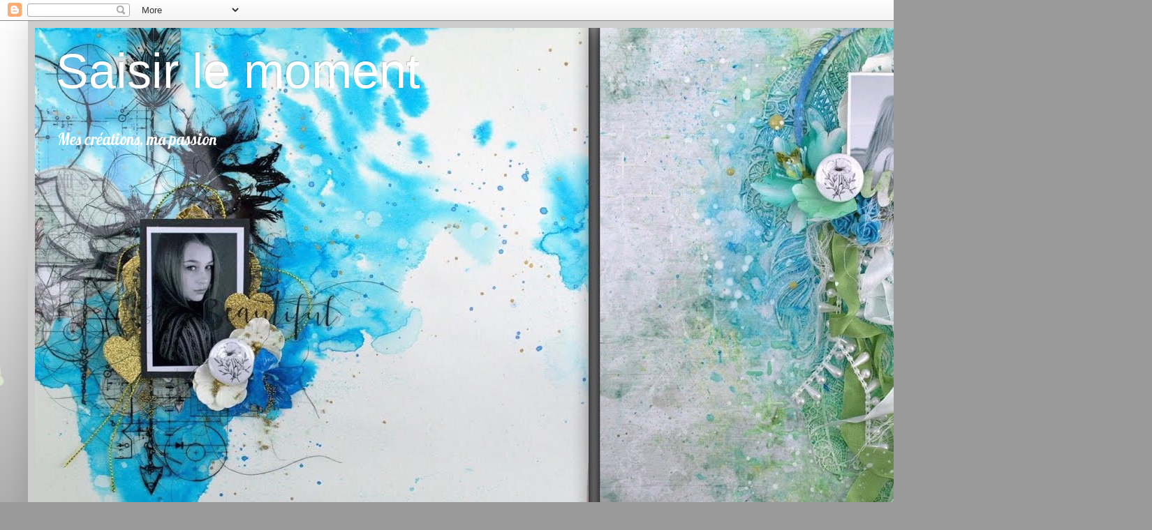

--- FILE ---
content_type: text/html; charset=UTF-8
request_url: https://saisir-le-moment.blogspot.com/2018/12/7dots-studio-december-challenge.html
body_size: 19681
content:
<!DOCTYPE html>
<html class='v2' dir='ltr' lang='fr'>
<head>
<link href='https://www.blogger.com/static/v1/widgets/335934321-css_bundle_v2.css' rel='stylesheet' type='text/css'/>
<meta content='width=1100' name='viewport'/>
<meta content='text/html; charset=UTF-8' http-equiv='Content-Type'/>
<meta content='blogger' name='generator'/>
<link href='https://saisir-le-moment.blogspot.com/favicon.ico' rel='icon' type='image/x-icon'/>
<link href='http://saisir-le-moment.blogspot.com/2018/12/7dots-studio-december-challenge.html' rel='canonical'/>
<link rel="alternate" type="application/atom+xml" title="Saisir le moment  - Atom" href="https://saisir-le-moment.blogspot.com/feeds/posts/default" />
<link rel="alternate" type="application/rss+xml" title="Saisir le moment  - RSS" href="https://saisir-le-moment.blogspot.com/feeds/posts/default?alt=rss" />
<link rel="service.post" type="application/atom+xml" title="Saisir le moment  - Atom" href="https://www.blogger.com/feeds/1409330783264920796/posts/default" />

<link rel="alternate" type="application/atom+xml" title="Saisir le moment  - Atom" href="https://saisir-le-moment.blogspot.com/feeds/5833479225723495284/comments/default" />
<!--Can't find substitution for tag [blog.ieCssRetrofitLinks]-->
<link href='https://blogger.googleusercontent.com/img/b/R29vZ2xl/AVvXsEhvk5vai8nsrb1GQrz-00pAGwrwY4FvGjOupu05-p_dIX9cnZkkMofTwodGJvzg57UN5TW_1ys9PFtn_IyJozcKH7yTF9ptkoBO7PO_UCA3q4ydbvrqmOXgA-fmjaKS9MSuh_SLdr3H8ZQ/s640/DSC_4918.jpg' rel='image_src'/>
<meta content='http://saisir-le-moment.blogspot.com/2018/12/7dots-studio-december-challenge.html' property='og:url'/>
<meta content='7dots studio december challenge ' property='og:title'/>
<meta content=' HI!!   Here&#39;s my layout made for the new 7dots studio challenge.   I choose a paper which I had so much difficult to use, but with this cha...' property='og:description'/>
<meta content='https://blogger.googleusercontent.com/img/b/R29vZ2xl/AVvXsEhvk5vai8nsrb1GQrz-00pAGwrwY4FvGjOupu05-p_dIX9cnZkkMofTwodGJvzg57UN5TW_1ys9PFtn_IyJozcKH7yTF9ptkoBO7PO_UCA3q4ydbvrqmOXgA-fmjaKS9MSuh_SLdr3H8ZQ/w1200-h630-p-k-no-nu/DSC_4918.jpg' property='og:image'/>
<title>Saisir le moment : 7dots studio december challenge </title>
<style type='text/css'>@font-face{font-family:'Lobster';font-style:normal;font-weight:400;font-display:swap;src:url(//fonts.gstatic.com/s/lobster/v32/neILzCirqoswsqX9zo-mM4MwWJXNqA.woff2)format('woff2');unicode-range:U+0460-052F,U+1C80-1C8A,U+20B4,U+2DE0-2DFF,U+A640-A69F,U+FE2E-FE2F;}@font-face{font-family:'Lobster';font-style:normal;font-weight:400;font-display:swap;src:url(//fonts.gstatic.com/s/lobster/v32/neILzCirqoswsqX9zoamM4MwWJXNqA.woff2)format('woff2');unicode-range:U+0301,U+0400-045F,U+0490-0491,U+04B0-04B1,U+2116;}@font-face{font-family:'Lobster';font-style:normal;font-weight:400;font-display:swap;src:url(//fonts.gstatic.com/s/lobster/v32/neILzCirqoswsqX9zo2mM4MwWJXNqA.woff2)format('woff2');unicode-range:U+0102-0103,U+0110-0111,U+0128-0129,U+0168-0169,U+01A0-01A1,U+01AF-01B0,U+0300-0301,U+0303-0304,U+0308-0309,U+0323,U+0329,U+1EA0-1EF9,U+20AB;}@font-face{font-family:'Lobster';font-style:normal;font-weight:400;font-display:swap;src:url(//fonts.gstatic.com/s/lobster/v32/neILzCirqoswsqX9zoymM4MwWJXNqA.woff2)format('woff2');unicode-range:U+0100-02BA,U+02BD-02C5,U+02C7-02CC,U+02CE-02D7,U+02DD-02FF,U+0304,U+0308,U+0329,U+1D00-1DBF,U+1E00-1E9F,U+1EF2-1EFF,U+2020,U+20A0-20AB,U+20AD-20C0,U+2113,U+2C60-2C7F,U+A720-A7FF;}@font-face{font-family:'Lobster';font-style:normal;font-weight:400;font-display:swap;src:url(//fonts.gstatic.com/s/lobster/v32/neILzCirqoswsqX9zoKmM4MwWJU.woff2)format('woff2');unicode-range:U+0000-00FF,U+0131,U+0152-0153,U+02BB-02BC,U+02C6,U+02DA,U+02DC,U+0304,U+0308,U+0329,U+2000-206F,U+20AC,U+2122,U+2191,U+2193,U+2212,U+2215,U+FEFF,U+FFFD;}</style>
<style id='page-skin-1' type='text/css'><!--
/*
-----------------------------------------------
Blogger Template Style
Name:     Simple
Designer: Blogger
URL:      www.blogger.com
----------------------------------------------- */
/* Content
----------------------------------------------- */
body {
font: normal normal 16px Lobster;
color: #111111;
background: #999999 url(//themes.googleusercontent.com/image?id=0BwVBOzw_-hbMMDZjM2Q4YjctMTY2OC00ZGU2LWJjZDYtODVjOGRiOThlMGQ3) repeat-x fixed top center /* Credit: Jason Morrow (http://jasonmorrow.etsy.com) */;
padding: 0 40px 40px 40px;
}
html body .region-inner {
min-width: 0;
max-width: 100%;
width: auto;
}
h2 {
font-size: 22px;
}
a:link {
text-decoration:none;
color: #000000;
}
a:visited {
text-decoration:none;
color: #006e6e;
}
a:hover {
text-decoration:underline;
color: #292929;
}
.body-fauxcolumn-outer .fauxcolumn-inner {
background: transparent none repeat scroll top left;
_background-image: none;
}
.body-fauxcolumn-outer .cap-top {
position: absolute;
z-index: 1;
height: 400px;
width: 100%;
}
.body-fauxcolumn-outer .cap-top .cap-left {
width: 100%;
background: transparent none repeat-x scroll top left;
_background-image: none;
}
.content-outer {
-moz-box-shadow: 0 0 40px rgba(0, 0, 0, .15);
-webkit-box-shadow: 0 0 5px rgba(0, 0, 0, .15);
-goog-ms-box-shadow: 0 0 10px #333333;
box-shadow: 0 0 40px rgba(0, 0, 0, .15);
margin-bottom: 1px;
}
.content-inner {
padding: 10px 10px;
}
.content-inner {
background-color: #cccccc;
}
/* Header
----------------------------------------------- */
.header-outer {
background: rgba(0, 0, 0, 0) none repeat-x scroll 0 -400px;
_background-image: none;
}
.Header h1 {
font: normal normal 70px Arial, Tahoma, Helvetica, FreeSans, sans-serif;
color: #ffffff;
text-shadow: -1px -1px 1px rgba(0, 0, 0, .2);
}
.Header h1 a {
color: #ffffff;
}
.Header .description {
font-size: 140%;
color: #ffffff;
}
.header-inner .Header .titlewrapper {
padding: 22px 30px;
}
.header-inner .Header .descriptionwrapper {
padding: 0 30px;
}
/* Tabs
----------------------------------------------- */
.tabs-inner .section:first-child {
border-top: 1px solid #404040;
}
.tabs-inner .section:first-child ul {
margin-top: -1px;
border-top: 1px solid #404040;
border-left: 0 solid #404040;
border-right: 0 solid #404040;
}
.tabs-inner .widget ul {
background: #eeeeee none repeat-x scroll 0 -800px;
_background-image: none;
border-bottom: 1px solid #404040;
margin-top: 0;
margin-left: -30px;
margin-right: -30px;
}
.tabs-inner .widget li a {
display: inline-block;
padding: .6em 1em;
font: normal normal 16px Impact, sans-serif;
color: #eeeeee;
border-left: 1px solid #cccccc;
border-right: 0 solid #404040;
}
.tabs-inner .widget li:first-child a {
border-left: none;
}
.tabs-inner .widget li.selected a, .tabs-inner .widget li a:hover {
color: #ffffff;
background-color: #cccccc;
text-decoration: none;
}
/* Columns
----------------------------------------------- */
.main-outer {
border-top: 0 solid #666666;
}
.fauxcolumn-left-outer .fauxcolumn-inner {
border-right: 1px solid #666666;
}
.fauxcolumn-right-outer .fauxcolumn-inner {
border-left: 1px solid #666666;
}
/* Headings
----------------------------------------------- */
div.widget > h2,
div.widget h2.title {
margin: 0 0 1em 0;
font: normal bold 14px Arial, Tahoma, Helvetica, FreeSans, sans-serif;
color: #ffffff;
}
/* Widgets
----------------------------------------------- */
.widget .zippy {
color: #666666;
text-shadow: 2px 2px 1px rgba(0, 0, 0, .1);
}
.widget .popular-posts ul {
list-style: none;
}
/* Posts
----------------------------------------------- */
h2.date-header {
font: normal bold 14px Arial, Tahoma, Helvetica, FreeSans, sans-serif;
}
.date-header span {
background-color: #444444;
color: #ffffff;
padding: inherit;
letter-spacing: inherit;
margin: inherit;
}
.main-inner {
padding-top: 30px;
padding-bottom: 30px;
}
.main-inner .column-center-inner {
padding: 0 15px;
}
.main-inner .column-center-inner .section {
margin: 0 15px;
}
.post {
margin: 0 0 25px 0;
}
h3.post-title, .comments h4 {
font: normal normal 30px Impact, sans-serif;
margin: .75em 0 0;
}
.post-body {
font-size: 110%;
line-height: 1.4;
position: relative;
}
.post-body img, .post-body .tr-caption-container, .Profile img, .Image img,
.BlogList .item-thumbnail img {
padding: 0;
background: #111111;
border: 1px solid #111111;
-moz-box-shadow: 1px 1px 5px rgba(0, 0, 0, .1);
-webkit-box-shadow: 1px 1px 5px rgba(0, 0, 0, .1);
box-shadow: 1px 1px 5px rgba(0, 0, 0, .1);
}
.post-body img, .post-body .tr-caption-container {
padding: 1px;
}
.post-body .tr-caption-container {
color: #cecece;
}
.post-body .tr-caption-container img {
padding: 0;
background: transparent;
border: none;
-moz-box-shadow: 0 0 0 rgba(0, 0, 0, .1);
-webkit-box-shadow: 0 0 0 rgba(0, 0, 0, .1);
box-shadow: 0 0 0 rgba(0, 0, 0, .1);
}
.post-header {
margin: 0 0 1.5em;
line-height: 1.6;
font-size: 90%;
}
.post-footer {
margin: 20px -2px 0;
padding: 5px 10px;
color: #ffffff;
background-color: #999999;
border-bottom: 1px solid #cccccc;
line-height: 1.6;
font-size: 90%;
}
#comments .comment-author {
padding-top: 1.5em;
border-top: 1px solid #666666;
background-position: 0 1.5em;
}
#comments .comment-author:first-child {
padding-top: 0;
border-top: none;
}
.avatar-image-container {
margin: .2em 0 0;
}
#comments .avatar-image-container img {
border: 1px solid #111111;
}
/* Comments
----------------------------------------------- */
.comments .comments-content .icon.blog-author {
background-repeat: no-repeat;
background-image: url([data-uri]);
}
.comments .comments-content .loadmore a {
border-top: 1px solid #666666;
border-bottom: 1px solid #666666;
}
.comments .comment-thread.inline-thread {
background-color: #999999;
}
.comments .continue {
border-top: 2px solid #666666;
}
/* Accents
---------------------------------------------- */
.section-columns td.columns-cell {
border-left: 1px solid #666666;
}
.blog-pager {
background: transparent none no-repeat scroll top center;
}
.blog-pager-older-link, .home-link,
.blog-pager-newer-link {
background-color: #cccccc;
padding: 5px;
}
.footer-outer {
border-top: 0 dashed #bbbbbb;
}
/* Mobile
----------------------------------------------- */
body.mobile  {
background-size: auto;
}
.mobile .body-fauxcolumn-outer {
background: transparent none repeat scroll top left;
}
.mobile .body-fauxcolumn-outer .cap-top {
background-size: 100% auto;
}
.mobile .content-outer {
-webkit-box-shadow: 0 0 3px rgba(0, 0, 0, .15);
box-shadow: 0 0 3px rgba(0, 0, 0, .15);
}
.mobile .tabs-inner .widget ul {
margin-left: 0;
margin-right: 0;
}
.mobile .post {
margin: 0;
}
.mobile .main-inner .column-center-inner .section {
margin: 0;
}
.mobile .date-header span {
padding: 0.1em 10px;
margin: 0 -10px;
}
.mobile h3.post-title {
margin: 0;
}
.mobile .blog-pager {
background: transparent none no-repeat scroll top center;
}
.mobile .footer-outer {
border-top: none;
}
.mobile .main-inner, .mobile .footer-inner {
background-color: #cccccc;
}
.mobile-index-contents {
color: #111111;
}
.mobile-link-button {
background-color: #000000;
}
.mobile-link-button a:link, .mobile-link-button a:visited {
color: #ffffff;
}
.mobile .tabs-inner .section:first-child {
border-top: none;
}
.mobile .tabs-inner .PageList .widget-content {
background-color: #cccccc;
color: #ffffff;
border-top: 1px solid #404040;
border-bottom: 1px solid #404040;
}
.mobile .tabs-inner .PageList .widget-content .pagelist-arrow {
border-left: 1px solid #404040;
}

--></style>
<style id='template-skin-1' type='text/css'><!--
body {
min-width: 1490px;
}
.content-outer, .content-fauxcolumn-outer, .region-inner {
min-width: 1490px;
max-width: 1490px;
_width: 1490px;
}
.main-inner .columns {
padding-left: 0;
padding-right: 340px;
}
.main-inner .fauxcolumn-center-outer {
left: 0;
right: 340px;
/* IE6 does not respect left and right together */
_width: expression(this.parentNode.offsetWidth -
parseInt("0") -
parseInt("340px") + 'px');
}
.main-inner .fauxcolumn-left-outer {
width: 0;
}
.main-inner .fauxcolumn-right-outer {
width: 340px;
}
.main-inner .column-left-outer {
width: 0;
right: 100%;
margin-left: -0;
}
.main-inner .column-right-outer {
width: 340px;
margin-right: -340px;
}
#layout {
min-width: 0;
}
#layout .content-outer {
min-width: 0;
width: 800px;
}
#layout .region-inner {
min-width: 0;
width: auto;
}
body#layout div.add_widget {
padding: 8px;
}
body#layout div.add_widget a {
margin-left: 32px;
}
--></style>
<style>
    body {background-image:url(\/\/themes.googleusercontent.com\/image?id=0BwVBOzw_-hbMMDZjM2Q4YjctMTY2OC00ZGU2LWJjZDYtODVjOGRiOThlMGQ3);}
    
@media (max-width: 200px) { body {background-image:url(\/\/themes.googleusercontent.com\/image?id=0BwVBOzw_-hbMMDZjM2Q4YjctMTY2OC00ZGU2LWJjZDYtODVjOGRiOThlMGQ3&options=w200);}}
@media (max-width: 400px) and (min-width: 201px) { body {background-image:url(\/\/themes.googleusercontent.com\/image?id=0BwVBOzw_-hbMMDZjM2Q4YjctMTY2OC00ZGU2LWJjZDYtODVjOGRiOThlMGQ3&options=w400);}}
@media (max-width: 800px) and (min-width: 401px) { body {background-image:url(\/\/themes.googleusercontent.com\/image?id=0BwVBOzw_-hbMMDZjM2Q4YjctMTY2OC00ZGU2LWJjZDYtODVjOGRiOThlMGQ3&options=w800);}}
@media (max-width: 1200px) and (min-width: 801px) { body {background-image:url(\/\/themes.googleusercontent.com\/image?id=0BwVBOzw_-hbMMDZjM2Q4YjctMTY2OC00ZGU2LWJjZDYtODVjOGRiOThlMGQ3&options=w1200);}}
/* Last tag covers anything over one higher than the previous max-size cap. */
@media (min-width: 1201px) { body {background-image:url(\/\/themes.googleusercontent.com\/image?id=0BwVBOzw_-hbMMDZjM2Q4YjctMTY2OC00ZGU2LWJjZDYtODVjOGRiOThlMGQ3&options=w1600);}}
  </style>
<link href='https://www.blogger.com/dyn-css/authorization.css?targetBlogID=1409330783264920796&amp;zx=044a67f9-6491-4fbf-9247-87c2fa9a1f27' media='none' onload='if(media!=&#39;all&#39;)media=&#39;all&#39;' rel='stylesheet'/><noscript><link href='https://www.blogger.com/dyn-css/authorization.css?targetBlogID=1409330783264920796&amp;zx=044a67f9-6491-4fbf-9247-87c2fa9a1f27' rel='stylesheet'/></noscript>
<meta name='google-adsense-platform-account' content='ca-host-pub-1556223355139109'/>
<meta name='google-adsense-platform-domain' content='blogspot.com'/>

</head>
<body class='loading variant-dark'>
<div class='navbar section' id='navbar' name='Navbar'><div class='widget Navbar' data-version='1' id='Navbar1'><script type="text/javascript">
    function setAttributeOnload(object, attribute, val) {
      if(window.addEventListener) {
        window.addEventListener('load',
          function(){ object[attribute] = val; }, false);
      } else {
        window.attachEvent('onload', function(){ object[attribute] = val; });
      }
    }
  </script>
<div id="navbar-iframe-container"></div>
<script type="text/javascript" src="https://apis.google.com/js/platform.js"></script>
<script type="text/javascript">
      gapi.load("gapi.iframes:gapi.iframes.style.bubble", function() {
        if (gapi.iframes && gapi.iframes.getContext) {
          gapi.iframes.getContext().openChild({
              url: 'https://www.blogger.com/navbar/1409330783264920796?po\x3d5833479225723495284\x26origin\x3dhttps://saisir-le-moment.blogspot.com',
              where: document.getElementById("navbar-iframe-container"),
              id: "navbar-iframe"
          });
        }
      });
    </script><script type="text/javascript">
(function() {
var script = document.createElement('script');
script.type = 'text/javascript';
script.src = '//pagead2.googlesyndication.com/pagead/js/google_top_exp.js';
var head = document.getElementsByTagName('head')[0];
if (head) {
head.appendChild(script);
}})();
</script>
</div></div>
<div class='body-fauxcolumns'>
<div class='fauxcolumn-outer body-fauxcolumn-outer'>
<div class='cap-top'>
<div class='cap-left'></div>
<div class='cap-right'></div>
</div>
<div class='fauxborder-left'>
<div class='fauxborder-right'></div>
<div class='fauxcolumn-inner'>
</div>
</div>
<div class='cap-bottom'>
<div class='cap-left'></div>
<div class='cap-right'></div>
</div>
</div>
</div>
<div class='content'>
<div class='content-fauxcolumns'>
<div class='fauxcolumn-outer content-fauxcolumn-outer'>
<div class='cap-top'>
<div class='cap-left'></div>
<div class='cap-right'></div>
</div>
<div class='fauxborder-left'>
<div class='fauxborder-right'></div>
<div class='fauxcolumn-inner'>
</div>
</div>
<div class='cap-bottom'>
<div class='cap-left'></div>
<div class='cap-right'></div>
</div>
</div>
</div>
<div class='content-outer'>
<div class='content-cap-top cap-top'>
<div class='cap-left'></div>
<div class='cap-right'></div>
</div>
<div class='fauxborder-left content-fauxborder-left'>
<div class='fauxborder-right content-fauxborder-right'></div>
<div class='content-inner'>
<header>
<div class='header-outer'>
<div class='header-cap-top cap-top'>
<div class='cap-left'></div>
<div class='cap-right'></div>
</div>
<div class='fauxborder-left header-fauxborder-left'>
<div class='fauxborder-right header-fauxborder-right'></div>
<div class='region-inner header-inner'>
<div class='header section' id='header' name='En-tête'><div class='widget Header' data-version='1' id='Header1'>
<div id='header-inner' style='background-image: url("https://blogger.googleusercontent.com/img/b/R29vZ2xl/AVvXsEjClJqtolpeiYj_92_r5wvg4DlQo3_XCBtdIWKuY6JSvwjyNLAc6nXu2XOqqmcmk-d3Cx7A5Z_1dAoyN7ROKda6CY5rxuue0xkQZUQpy4DOjohbrwik7obxVKontLSy8tSOp8iI3T5KuTU/s1600/IMG_9704.jpg"); background-position: left; width: 1600px; min-height: 710px; _height: 710px; background-repeat: no-repeat; '>
<div class='titlewrapper' style='background: transparent'>
<h1 class='title' style='background: transparent; border-width: 0px'>
<a href='https://saisir-le-moment.blogspot.com/'>
Saisir le moment 
</a>
</h1>
</div>
<div class='descriptionwrapper'>
<p class='description'><span>




Mes créations, ma passion</span></p>
</div>
</div>
</div></div>
</div>
</div>
<div class='header-cap-bottom cap-bottom'>
<div class='cap-left'></div>
<div class='cap-right'></div>
</div>
</div>
</header>
<div class='tabs-outer'>
<div class='tabs-cap-top cap-top'>
<div class='cap-left'></div>
<div class='cap-right'></div>
</div>
<div class='fauxborder-left tabs-fauxborder-left'>
<div class='fauxborder-right tabs-fauxborder-right'></div>
<div class='region-inner tabs-inner'>
<div class='tabs section' id='crosscol' name='Toutes les colonnes'><div class='widget BlogList' data-version='1' id='BlogList1'>
<h2 class='title'>Ma liste de blogs</h2>
<div class='widget-content'>
<div class='blog-list-container' id='BlogList1_container'>
<ul id='BlogList1_blogs'>
</ul>
<div class='clear'></div>
</div>
</div>
</div></div>
<div class='tabs no-items section' id='crosscol-overflow' name='Cross-Column 2'></div>
</div>
</div>
<div class='tabs-cap-bottom cap-bottom'>
<div class='cap-left'></div>
<div class='cap-right'></div>
</div>
</div>
<div class='main-outer'>
<div class='main-cap-top cap-top'>
<div class='cap-left'></div>
<div class='cap-right'></div>
</div>
<div class='fauxborder-left main-fauxborder-left'>
<div class='fauxborder-right main-fauxborder-right'></div>
<div class='region-inner main-inner'>
<div class='columns fauxcolumns'>
<div class='fauxcolumn-outer fauxcolumn-center-outer'>
<div class='cap-top'>
<div class='cap-left'></div>
<div class='cap-right'></div>
</div>
<div class='fauxborder-left'>
<div class='fauxborder-right'></div>
<div class='fauxcolumn-inner'>
</div>
</div>
<div class='cap-bottom'>
<div class='cap-left'></div>
<div class='cap-right'></div>
</div>
</div>
<div class='fauxcolumn-outer fauxcolumn-left-outer'>
<div class='cap-top'>
<div class='cap-left'></div>
<div class='cap-right'></div>
</div>
<div class='fauxborder-left'>
<div class='fauxborder-right'></div>
<div class='fauxcolumn-inner'>
</div>
</div>
<div class='cap-bottom'>
<div class='cap-left'></div>
<div class='cap-right'></div>
</div>
</div>
<div class='fauxcolumn-outer fauxcolumn-right-outer'>
<div class='cap-top'>
<div class='cap-left'></div>
<div class='cap-right'></div>
</div>
<div class='fauxborder-left'>
<div class='fauxborder-right'></div>
<div class='fauxcolumn-inner'>
</div>
</div>
<div class='cap-bottom'>
<div class='cap-left'></div>
<div class='cap-right'></div>
</div>
</div>
<!-- corrects IE6 width calculation -->
<div class='columns-inner'>
<div class='column-center-outer'>
<div class='column-center-inner'>
<div class='main section' id='main' name='Principal'><div class='widget Blog' data-version='1' id='Blog1'>
<div class='blog-posts hfeed'>

          <div class="date-outer">
        
<h2 class='date-header'><span>lundi 3 décembre 2018</span></h2>

          <div class="date-posts">
        
<div class='post-outer'>
<div class='post hentry uncustomized-post-template' itemprop='blogPost' itemscope='itemscope' itemtype='http://schema.org/BlogPosting'>
<meta content='https://blogger.googleusercontent.com/img/b/R29vZ2xl/AVvXsEhvk5vai8nsrb1GQrz-00pAGwrwY4FvGjOupu05-p_dIX9cnZkkMofTwodGJvzg57UN5TW_1ys9PFtn_IyJozcKH7yTF9ptkoBO7PO_UCA3q4ydbvrqmOXgA-fmjaKS9MSuh_SLdr3H8ZQ/s640/DSC_4918.jpg' itemprop='image_url'/>
<meta content='1409330783264920796' itemprop='blogId'/>
<meta content='5833479225723495284' itemprop='postId'/>
<a name='5833479225723495284'></a>
<h3 class='post-title entry-title' itemprop='name'>
7dots studio december challenge 
</h3>
<div class='post-header'>
<div class='post-header-line-1'></div>
</div>
<div class='post-body entry-content' id='post-body-5833479225723495284' itemprop='description articleBody'>
<div style="text-align: center;">
HI!!</div>
<div style="text-align: center;">
Here's my layout made for the new 7dots studio challenge.</div>
<div style="text-align: center;">
I choose a paper which I had so much difficult to use, but with this challenge, I feel great to use it correctly.</div>
<div style="text-align: center;">
<br /></div>
<div style="text-align: center;">
here's my result:</div>
<div style="text-align: center;">
<br /></div>
<div class="separator" style="clear: both; text-align: center;">
<a href="https://blogger.googleusercontent.com/img/b/R29vZ2xl/AVvXsEhvk5vai8nsrb1GQrz-00pAGwrwY4FvGjOupu05-p_dIX9cnZkkMofTwodGJvzg57UN5TW_1ys9PFtn_IyJozcKH7yTF9ptkoBO7PO_UCA3q4ydbvrqmOXgA-fmjaKS9MSuh_SLdr3H8ZQ/s1600/DSC_4918.jpg" imageanchor="1" style="margin-left: 1em; margin-right: 1em;"><img border="0" data-original-height="1584" data-original-width="1600" height="632" src="https://blogger.googleusercontent.com/img/b/R29vZ2xl/AVvXsEhvk5vai8nsrb1GQrz-00pAGwrwY4FvGjOupu05-p_dIX9cnZkkMofTwodGJvzg57UN5TW_1ys9PFtn_IyJozcKH7yTF9ptkoBO7PO_UCA3q4ydbvrqmOXgA-fmjaKS9MSuh_SLdr3H8ZQ/s640/DSC_4918.jpg" width="640" /></a></div>
<div class="separator" style="clear: both; text-align: center;">
<br /></div>
<div class="separator" style="clear: both; text-align: center;">
the challenge:</div>
<div class="separator" style="clear: both; text-align: center;">
<a href="https://7dotsstudio.com/archives/33906">https://7dotsstudio.com/archives/33906</a></div>
<div class="separator" style="clear: both; text-align: center;">
<a href="https://7dotsstudio.com/wp-content/uploads/2018/12/7ds-challenge-12-2018.jpg" imageanchor="1" style="margin-left: 1em; margin-right: 1em;"><img border="0" data-original-height="605" data-original-width="800" height="241" src="https://7dotsstudio.com/wp-content/uploads/2018/12/7ds-challenge-12-2018.jpg" width="320" /></a></div>
<div class="separator" style="clear: both; text-align: center;">
<br /></div>
<br />
<div class="separator" style="clear: both; text-align: center;">
<a href="https://blogger.googleusercontent.com/img/b/R29vZ2xl/AVvXsEgSQz7201yNn5Tw8g1nRaF88y9b0YhWirCpZGO38Jly6RBXS7IsLoc7i_QvXH8INGbFnH0V3zdgadiqrgC5-1JkScbdESKVzkuwmpGAmqFDfFRyfmn-3JKuhNtP8I5mJnLJ0zfs7x60XFU/s1600/DSC_4922.jpg" imageanchor="1" style="margin-left: 1em; margin-right: 1em;"><img border="0" data-original-height="1318" data-original-width="1600" height="526" src="https://blogger.googleusercontent.com/img/b/R29vZ2xl/AVvXsEgSQz7201yNn5Tw8g1nRaF88y9b0YhWirCpZGO38Jly6RBXS7IsLoc7i_QvXH8INGbFnH0V3zdgadiqrgC5-1JkScbdESKVzkuwmpGAmqFDfFRyfmn-3JKuhNtP8I5mJnLJ0zfs7x60XFU/s640/DSC_4922.jpg" width="640" /></a></div>
<br />
<div class="separator" style="clear: both; text-align: center;">
<a href="https://blogger.googleusercontent.com/img/b/R29vZ2xl/AVvXsEjoy0j2-skCd3Lo-6kcZSwOZcSvmd6XcGGcEiQEUog1GhwNm1T0VnLnMLzrsLhT2TPypA-uU1UoyBYuIImkOb0dEkt-2zNVlcvvlcHLm0d8e-Ff3y3c-ZSMLBBEOAng3Zw8FGD-ge7ex9o/s1600/DSC_4923.jpg" imageanchor="1" style="margin-left: 1em; margin-right: 1em;"><img border="0" data-original-height="1115" data-original-width="1600" height="444" src="https://blogger.googleusercontent.com/img/b/R29vZ2xl/AVvXsEjoy0j2-skCd3Lo-6kcZSwOZcSvmd6XcGGcEiQEUog1GhwNm1T0VnLnMLzrsLhT2TPypA-uU1UoyBYuIImkOb0dEkt-2zNVlcvvlcHLm0d8e-Ff3y3c-ZSMLBBEOAng3Zw8FGD-ge7ex9o/s640/DSC_4923.jpg" width="640" /></a></div>
<div style="text-align: center;">
<br /></div>
<div style="text-align: center;">
have a great day ;-)</div>
<div style="text-align: center;">
thanks&nbsp;</div>
<div style="text-align: center;">
san xx</div>
<div style="text-align: center;">
<br /></div>
<div style='clear: both;'></div>
</div>
<div class='post-footer'>
<div class='post-footer-line post-footer-line-1'>
<span class='post-author vcard'>
Publié par
<span class='fn' itemprop='author' itemscope='itemscope' itemtype='http://schema.org/Person'>
<meta content='https://www.blogger.com/profile/09498618615685660196' itemprop='url'/>
<a class='g-profile' href='https://www.blogger.com/profile/09498618615685660196' rel='author' title='author profile'>
<span itemprop='name'>Sandra Bernard</span>
</a>
</span>
</span>
<span class='post-timestamp'>
à
<meta content='http://saisir-le-moment.blogspot.com/2018/12/7dots-studio-december-challenge.html' itemprop='url'/>
<a class='timestamp-link' href='https://saisir-le-moment.blogspot.com/2018/12/7dots-studio-december-challenge.html' rel='bookmark' title='permanent link'><abbr class='published' itemprop='datePublished' title='2018-12-03T20:43:00-05:00'>20:43:00</abbr></a>
</span>
<span class='post-comment-link'>
</span>
<span class='post-icons'>
<span class='item-control blog-admin pid-1411837351'>
<a href='https://www.blogger.com/post-edit.g?blogID=1409330783264920796&postID=5833479225723495284&from=pencil' title='Modifier l&#39;article'>
<img alt='' class='icon-action' height='18' src='https://resources.blogblog.com/img/icon18_edit_allbkg.gif' width='18'/>
</a>
</span>
</span>
<div class='post-share-buttons goog-inline-block'>
</div>
</div>
<div class='post-footer-line post-footer-line-2'>
<span class='post-labels'>
Libellés :
<a href='https://saisir-le-moment.blogspot.com/search/label/7dots%20studio%20challenge' rel='tag'>7dots studio challenge</a>
</span>
</div>
<div class='post-footer-line post-footer-line-3'>
<span class='post-location'>
</span>
</div>
</div>
</div>
<div class='comments' id='comments'>
<a name='comments'></a>
<h4>7&#160;commentaires:</h4>
<div class='comments-content'>
<script async='async' src='' type='text/javascript'></script>
<script type='text/javascript'>
    (function() {
      var items = null;
      var msgs = null;
      var config = {};

// <![CDATA[
      var cursor = null;
      if (items && items.length > 0) {
        cursor = parseInt(items[items.length - 1].timestamp) + 1;
      }

      var bodyFromEntry = function(entry) {
        var text = (entry &&
                    ((entry.content && entry.content.$t) ||
                     (entry.summary && entry.summary.$t))) ||
            '';
        if (entry && entry.gd$extendedProperty) {
          for (var k in entry.gd$extendedProperty) {
            if (entry.gd$extendedProperty[k].name == 'blogger.contentRemoved') {
              return '<span class="deleted-comment">' + text + '</span>';
            }
          }
        }
        return text;
      }

      var parse = function(data) {
        cursor = null;
        var comments = [];
        if (data && data.feed && data.feed.entry) {
          for (var i = 0, entry; entry = data.feed.entry[i]; i++) {
            var comment = {};
            // comment ID, parsed out of the original id format
            var id = /blog-(\d+).post-(\d+)/.exec(entry.id.$t);
            comment.id = id ? id[2] : null;
            comment.body = bodyFromEntry(entry);
            comment.timestamp = Date.parse(entry.published.$t) + '';
            if (entry.author && entry.author.constructor === Array) {
              var auth = entry.author[0];
              if (auth) {
                comment.author = {
                  name: (auth.name ? auth.name.$t : undefined),
                  profileUrl: (auth.uri ? auth.uri.$t : undefined),
                  avatarUrl: (auth.gd$image ? auth.gd$image.src : undefined)
                };
              }
            }
            if (entry.link) {
              if (entry.link[2]) {
                comment.link = comment.permalink = entry.link[2].href;
              }
              if (entry.link[3]) {
                var pid = /.*comments\/default\/(\d+)\?.*/.exec(entry.link[3].href);
                if (pid && pid[1]) {
                  comment.parentId = pid[1];
                }
              }
            }
            comment.deleteclass = 'item-control blog-admin';
            if (entry.gd$extendedProperty) {
              for (var k in entry.gd$extendedProperty) {
                if (entry.gd$extendedProperty[k].name == 'blogger.itemClass') {
                  comment.deleteclass += ' ' + entry.gd$extendedProperty[k].value;
                } else if (entry.gd$extendedProperty[k].name == 'blogger.displayTime') {
                  comment.displayTime = entry.gd$extendedProperty[k].value;
                }
              }
            }
            comments.push(comment);
          }
        }
        return comments;
      };

      var paginator = function(callback) {
        if (hasMore()) {
          var url = config.feed + '?alt=json&v=2&orderby=published&reverse=false&max-results=50';
          if (cursor) {
            url += '&published-min=' + new Date(cursor).toISOString();
          }
          window.bloggercomments = function(data) {
            var parsed = parse(data);
            cursor = parsed.length < 50 ? null
                : parseInt(parsed[parsed.length - 1].timestamp) + 1
            callback(parsed);
            window.bloggercomments = null;
          }
          url += '&callback=bloggercomments';
          var script = document.createElement('script');
          script.type = 'text/javascript';
          script.src = url;
          document.getElementsByTagName('head')[0].appendChild(script);
        }
      };
      var hasMore = function() {
        return !!cursor;
      };
      var getMeta = function(key, comment) {
        if ('iswriter' == key) {
          var matches = !!comment.author
              && comment.author.name == config.authorName
              && comment.author.profileUrl == config.authorUrl;
          return matches ? 'true' : '';
        } else if ('deletelink' == key) {
          return config.baseUri + '/comment/delete/'
               + config.blogId + '/' + comment.id;
        } else if ('deleteclass' == key) {
          return comment.deleteclass;
        }
        return '';
      };

      var replybox = null;
      var replyUrlParts = null;
      var replyParent = undefined;

      var onReply = function(commentId, domId) {
        if (replybox == null) {
          // lazily cache replybox, and adjust to suit this style:
          replybox = document.getElementById('comment-editor');
          if (replybox != null) {
            replybox.height = '250px';
            replybox.style.display = 'block';
            replyUrlParts = replybox.src.split('#');
          }
        }
        if (replybox && (commentId !== replyParent)) {
          replybox.src = '';
          document.getElementById(domId).insertBefore(replybox, null);
          replybox.src = replyUrlParts[0]
              + (commentId ? '&parentID=' + commentId : '')
              + '#' + replyUrlParts[1];
          replyParent = commentId;
        }
      };

      var hash = (window.location.hash || '#').substring(1);
      var startThread, targetComment;
      if (/^comment-form_/.test(hash)) {
        startThread = hash.substring('comment-form_'.length);
      } else if (/^c[0-9]+$/.test(hash)) {
        targetComment = hash.substring(1);
      }

      // Configure commenting API:
      var configJso = {
        'maxDepth': config.maxThreadDepth
      };
      var provider = {
        'id': config.postId,
        'data': items,
        'loadNext': paginator,
        'hasMore': hasMore,
        'getMeta': getMeta,
        'onReply': onReply,
        'rendered': true,
        'initComment': targetComment,
        'initReplyThread': startThread,
        'config': configJso,
        'messages': msgs
      };

      var render = function() {
        if (window.goog && window.goog.comments) {
          var holder = document.getElementById('comment-holder');
          window.goog.comments.render(holder, provider);
        }
      };

      // render now, or queue to render when library loads:
      if (window.goog && window.goog.comments) {
        render();
      } else {
        window.goog = window.goog || {};
        window.goog.comments = window.goog.comments || {};
        window.goog.comments.loadQueue = window.goog.comments.loadQueue || [];
        window.goog.comments.loadQueue.push(render);
      }
    })();
// ]]>
  </script>
<div id='comment-holder'>
<div class="comment-thread toplevel-thread"><ol id="top-ra"><li class="comment" id="c6301801948131455673"><div class="avatar-image-container"><img src="//blogger.googleusercontent.com/img/b/R29vZ2xl/AVvXsEh4g6Pw5LMllk8WNFNhi4e6KWq_E5WaTlLaoOKQdBoFDv7O9zZu436mqqPIBfi46YNrEYmKI_JRnT_BjH5N_OVu6GC90ZW96pTzo0hkCeF1ug2Da6A64OjWSdgm02Aureo/s45-c/me.jpg" alt=""/></div><div class="comment-block"><div class="comment-header"><cite class="user"><a href="https://www.blogger.com/profile/09149502817293753385" rel="nofollow">Riikka Kovasin</a></cite><span class="icon user "></span><span class="datetime secondary-text"><a rel="nofollow" href="https://saisir-le-moment.blogspot.com/2018/12/7dots-studio-december-challenge.html?showComment=1544452165272#c6301801948131455673">10 décembre 2018 à 09:29</a></span></div><p class="comment-content">Such a beautiful Holiday page! Thank you for joining the 7 Dots Studio challenge!</p><span class="comment-actions secondary-text"><a class="comment-reply" target="_self" data-comment-id="6301801948131455673">Répondre</a><span class="item-control blog-admin blog-admin pid-1780885728"><a target="_self" href="https://www.blogger.com/comment/delete/1409330783264920796/6301801948131455673">Supprimer</a></span></span></div><div class="comment-replies"><div id="c6301801948131455673-rt" class="comment-thread inline-thread hidden"><span class="thread-toggle thread-expanded"><span class="thread-arrow"></span><span class="thread-count"><a target="_self">Réponses</a></span></span><ol id="c6301801948131455673-ra" class="thread-chrome thread-expanded"><div></div><div id="c6301801948131455673-continue" class="continue"><a class="comment-reply" target="_self" data-comment-id="6301801948131455673">Répondre</a></div></ol></div></div><div class="comment-replybox-single" id="c6301801948131455673-ce"></div></li><li class="comment" id="c7185845777052614026"><div class="avatar-image-container"><img src="//blogger.googleusercontent.com/img/b/R29vZ2xl/AVvXsEgF-nzz8Y6ildm_vlh7zAG8PccViJ43okYE5tMUq48zeF9Uq2SR6c9x6HfjLPZ8zb7KX8ipVlTwEQdd4xL7vW3R_kkLxIzRmRFS3AyCHsxLRsVtlYIps9WtvDHDjFt4FZ4/s45-c/279357625_10161519683004008_7290436636545023256_n-2.jpg" alt=""/></div><div class="comment-block"><div class="comment-header"><cite class="user"><a href="https://www.blogger.com/profile/09940559746954788282" rel="nofollow">Heather</a></cite><span class="icon user "></span><span class="datetime secondary-text"><a rel="nofollow" href="https://saisir-le-moment.blogspot.com/2018/12/7dots-studio-december-challenge.html?showComment=1546153726507#c7185845777052614026">30 décembre 2018 à 02:08</a></span></div><p class="comment-content">&lt;3 &lt;3 This is perfect. and so fabulous with the mood board. Thank you for joining us at 7 Dots Studio. </p><span class="comment-actions secondary-text"><a class="comment-reply" target="_self" data-comment-id="7185845777052614026">Répondre</a><span class="item-control blog-admin blog-admin pid-1066858046"><a target="_self" href="https://www.blogger.com/comment/delete/1409330783264920796/7185845777052614026">Supprimer</a></span></span></div><div class="comment-replies"><div id="c7185845777052614026-rt" class="comment-thread inline-thread hidden"><span class="thread-toggle thread-expanded"><span class="thread-arrow"></span><span class="thread-count"><a target="_self">Réponses</a></span></span><ol id="c7185845777052614026-ra" class="thread-chrome thread-expanded"><div></div><div id="c7185845777052614026-continue" class="continue"><a class="comment-reply" target="_self" data-comment-id="7185845777052614026">Répondre</a></div></ol></div></div><div class="comment-replybox-single" id="c7185845777052614026-ce"></div></li><li class="comment" id="c5432787819602438040"><div class="avatar-image-container"><img src="//www.blogger.com/img/blogger_logo_round_35.png" alt=""/></div><div class="comment-block"><div class="comment-header"><cite class="user"><a href="https://www.blogger.com/profile/00648327970490360889" rel="nofollow">Noura Pompilla</a></cite><span class="icon user "></span><span class="datetime secondary-text"><a rel="nofollow" href="https://saisir-le-moment.blogspot.com/2018/12/7dots-studio-december-challenge.html?showComment=1546441507663#c5432787819602438040">2 janvier 2019 à 10:05</a></span></div><p class="comment-content">Elegant and beautiful page &lt;3 Thank you for joining us at 7 Dots Studio.</p><span class="comment-actions secondary-text"><a class="comment-reply" target="_self" data-comment-id="5432787819602438040">Répondre</a><span class="item-control blog-admin blog-admin pid-963111225"><a target="_self" href="https://www.blogger.com/comment/delete/1409330783264920796/5432787819602438040">Supprimer</a></span></span></div><div class="comment-replies"><div id="c5432787819602438040-rt" class="comment-thread inline-thread hidden"><span class="thread-toggle thread-expanded"><span class="thread-arrow"></span><span class="thread-count"><a target="_self">Réponses</a></span></span><ol id="c5432787819602438040-ra" class="thread-chrome thread-expanded"><div></div><div id="c5432787819602438040-continue" class="continue"><a class="comment-reply" target="_self" data-comment-id="5432787819602438040">Répondre</a></div></ol></div></div><div class="comment-replybox-single" id="c5432787819602438040-ce"></div></li><li class="comment" id="c4131548969060921424"><div class="avatar-image-container"><img src="//www.blogger.com/img/blogger_logo_round_35.png" alt=""/></div><div class="comment-block"><div class="comment-header"><cite class="user"><a href="https://www.blogger.com/profile/03594302462984370212" rel="nofollow">Maria Lillepruun</a></cite><span class="icon user "></span><span class="datetime secondary-text"><a rel="nofollow" href="https://saisir-le-moment.blogspot.com/2018/12/7dots-studio-december-challenge.html?showComment=1546461716020#c4131548969060921424">2 janvier 2019 à 15:41</a></span></div><p class="comment-content">Laconic but so charming! Love it! Thank you for sharing with us at 7 Dots Studio! </p><span class="comment-actions secondary-text"><a class="comment-reply" target="_self" data-comment-id="4131548969060921424">Répondre</a><span class="item-control blog-admin blog-admin pid-1468820973"><a target="_self" href="https://www.blogger.com/comment/delete/1409330783264920796/4131548969060921424">Supprimer</a></span></span></div><div class="comment-replies"><div id="c4131548969060921424-rt" class="comment-thread inline-thread hidden"><span class="thread-toggle thread-expanded"><span class="thread-arrow"></span><span class="thread-count"><a target="_self">Réponses</a></span></span><ol id="c4131548969060921424-ra" class="thread-chrome thread-expanded"><div></div><div id="c4131548969060921424-continue" class="continue"><a class="comment-reply" target="_self" data-comment-id="4131548969060921424">Répondre</a></div></ol></div></div><div class="comment-replybox-single" id="c4131548969060921424-ce"></div></li><li class="comment" id="c1242130424369273365"><div class="avatar-image-container"><img src="//blogger.googleusercontent.com/img/b/R29vZ2xl/AVvXsEiFDRqS8H_LTP47os3eSLp-r-JpErX0Ju7mMGVYes3Q4WltgeoE4iZ6Yo_8kg_L-iVeqdiNkCfXFsTEL3Ihd3SXJGECOQf7ufHsm3JOd0rDEsvWi1GNO_T3ReegEMGdxN0/s45-c/Elena+Martynova+Russia+%28800x793%29.jpg" alt=""/></div><div class="comment-block"><div class="comment-header"><cite class="user"><a href="https://www.blogger.com/profile/16067750150880568132" rel="nofollow">Elena Martynova</a></cite><span class="icon user "></span><span class="datetime secondary-text"><a rel="nofollow" href="https://saisir-le-moment.blogspot.com/2018/12/7dots-studio-december-challenge.html?showComment=1546502813326#c1242130424369273365">3 janvier 2019 à 03:06</a></span></div><p class="comment-content">Air project with amazing play of colors!<br>Thanks for playing at 7 Dots Studio!<br></p><span class="comment-actions secondary-text"><a class="comment-reply" target="_self" data-comment-id="1242130424369273365">Répondre</a><span class="item-control blog-admin blog-admin pid-1386699883"><a target="_self" href="https://www.blogger.com/comment/delete/1409330783264920796/1242130424369273365">Supprimer</a></span></span></div><div class="comment-replies"><div id="c1242130424369273365-rt" class="comment-thread inline-thread hidden"><span class="thread-toggle thread-expanded"><span class="thread-arrow"></span><span class="thread-count"><a target="_self">Réponses</a></span></span><ol id="c1242130424369273365-ra" class="thread-chrome thread-expanded"><div></div><div id="c1242130424369273365-continue" class="continue"><a class="comment-reply" target="_self" data-comment-id="1242130424369273365">Répondre</a></div></ol></div></div><div class="comment-replybox-single" id="c1242130424369273365-ce"></div></li><li class="comment" id="c2386503735679041855"><div class="avatar-image-container"><img src="//blogger.googleusercontent.com/img/b/R29vZ2xl/AVvXsEjjLZeYUfPO5CMI2q5cYEJ8xYbXHE8ymkM2GtprEBJPvUpflK3G04rFAFpYPmv1S7RW88wtUjBxSQ5jiUWvD6gDHwh9j8ZV3CNTHl7Z1IkTnLIFbVN0r0Bm9kDHR7SBIIw/s45-c/163003_153927407989726_100001174027855_263324_822497_n.jpg" alt=""/></div><div class="comment-block"><div class="comment-header"><cite class="user"><a href="https://www.blogger.com/profile/06362568494353660511" rel="nofollow">Marie/Mison</a></cite><span class="icon user "></span><span class="datetime secondary-text"><a rel="nofollow" href="https://saisir-le-moment.blogspot.com/2018/12/7dots-studio-december-challenge.html?showComment=1546590735096#c2386503735679041855">4 janvier 2019 à 03:32</a></span></div><p class="comment-content">Nice project! Thank you for joining the 7 Dots Studio December Challenge!</p><span class="comment-actions secondary-text"><a class="comment-reply" target="_self" data-comment-id="2386503735679041855">Répondre</a><span class="item-control blog-admin blog-admin pid-1886829218"><a target="_self" href="https://www.blogger.com/comment/delete/1409330783264920796/2386503735679041855">Supprimer</a></span></span></div><div class="comment-replies"><div id="c2386503735679041855-rt" class="comment-thread inline-thread hidden"><span class="thread-toggle thread-expanded"><span class="thread-arrow"></span><span class="thread-count"><a target="_self">Réponses</a></span></span><ol id="c2386503735679041855-ra" class="thread-chrome thread-expanded"><div></div><div id="c2386503735679041855-continue" class="continue"><a class="comment-reply" target="_self" data-comment-id="2386503735679041855">Répondre</a></div></ol></div></div><div class="comment-replybox-single" id="c2386503735679041855-ce"></div></li><li class="comment" id="c2498739083004545497"><div class="avatar-image-container"><img src="//resources.blogblog.com/img/blank.gif" alt=""/></div><div class="comment-block"><div class="comment-header"><cite class="user"><a href="https://www.taraeaton.com/" rel="nofollow">Tara E</a></cite><span class="icon user "></span><span class="datetime secondary-text"><a rel="nofollow" href="https://saisir-le-moment.blogspot.com/2018/12/7dots-studio-december-challenge.html?showComment=1741313202448#c2498739083004545497">6 mars 2025 à 21:06</a></span></div><p class="comment-content">I love how you were able to overcome your difficulties with that paper and create such an interesting layout.</p><span class="comment-actions secondary-text"><a class="comment-reply" target="_self" data-comment-id="2498739083004545497">Répondre</a><span class="item-control blog-admin blog-admin pid-200289238"><a target="_self" href="https://www.blogger.com/comment/delete/1409330783264920796/2498739083004545497">Supprimer</a></span></span></div><div class="comment-replies"><div id="c2498739083004545497-rt" class="comment-thread inline-thread hidden"><span class="thread-toggle thread-expanded"><span class="thread-arrow"></span><span class="thread-count"><a target="_self">Réponses</a></span></span><ol id="c2498739083004545497-ra" class="thread-chrome thread-expanded"><div></div><div id="c2498739083004545497-continue" class="continue"><a class="comment-reply" target="_self" data-comment-id="2498739083004545497">Répondre</a></div></ol></div></div><div class="comment-replybox-single" id="c2498739083004545497-ce"></div></li></ol><div id="top-continue" class="continue"><a class="comment-reply" target="_self">Ajouter un commentaire</a></div><div class="comment-replybox-thread" id="top-ce"></div><div class="loadmore hidden" data-post-id="5833479225723495284"><a target="_self">Charger la suite...</a></div></div>
</div>
</div>
<p class='comment-footer'>
<div class='comment-form'>
<a name='comment-form'></a>
<p>
</p>
<a href='https://www.blogger.com/comment/frame/1409330783264920796?po=5833479225723495284&hl=fr&saa=85391&origin=https://saisir-le-moment.blogspot.com' id='comment-editor-src'></a>
<iframe allowtransparency='true' class='blogger-iframe-colorize blogger-comment-from-post' frameborder='0' height='410px' id='comment-editor' name='comment-editor' src='' width='100%'></iframe>
<script src='https://www.blogger.com/static/v1/jsbin/2830521187-comment_from_post_iframe.js' type='text/javascript'></script>
<script type='text/javascript'>
      BLOG_CMT_createIframe('https://www.blogger.com/rpc_relay.html');
    </script>
</div>
</p>
<div id='backlinks-container'>
<div id='Blog1_backlinks-container'>
</div>
</div>
</div>
</div>

        </div></div>
      
</div>
<div class='blog-pager' id='blog-pager'>
<span id='blog-pager-newer-link'>
<a class='blog-pager-newer-link' href='https://saisir-le-moment.blogspot.com/2019/01/art-playground-blogjanuary-challenge.html' id='Blog1_blog-pager-newer-link' title='Article plus récent'>Article plus récent</a>
</span>
<span id='blog-pager-older-link'>
<a class='blog-pager-older-link' href='https://saisir-le-moment.blogspot.com/2018/11/scrapki-wyzwaniowo-challenge.html' id='Blog1_blog-pager-older-link' title='Article plus ancien'>Article plus ancien</a>
</span>
<a class='home-link' href='https://saisir-le-moment.blogspot.com/'>Accueil</a>
</div>
<div class='clear'></div>
<div class='post-feeds'>
<div class='feed-links'>
Inscription à :
<a class='feed-link' href='https://saisir-le-moment.blogspot.com/feeds/5833479225723495284/comments/default' target='_blank' type='application/atom+xml'>Publier les commentaires (Atom)</a>
</div>
</div>
</div></div>
</div>
</div>
<div class='column-left-outer'>
<div class='column-left-inner'>
<aside>
</aside>
</div>
</div>
<div class='column-right-outer'>
<div class='column-right-inner'>
<aside>
<div class='sidebar section' id='sidebar-right-1'><div class='widget Translate' data-version='1' id='Translate2'>
<h2 class='title'>Translate</h2>
<div id='google_translate_element'></div>
<script>
    function googleTranslateElementInit() {
      new google.translate.TranslateElement({
        pageLanguage: 'fr',
        autoDisplay: 'true',
        layout: google.translate.TranslateElement.InlineLayout.VERTICAL
      }, 'google_translate_element');
    }
  </script>
<script src='//translate.google.com/translate_a/element.js?cb=googleTranslateElementInit'></script>
<div class='clear'></div>
</div><div class='widget Profile' data-version='1' id='Profile1'>
<h2>Qui êtes-vous ?</h2>
<div class='widget-content'>
<a href='https://www.blogger.com/profile/09498618615685660196'><img alt='Ma photo' class='profile-img' height='80' src='//blogger.googleusercontent.com/img/b/R29vZ2xl/AVvXsEha7GGxQEKH5Zy3FXupzGRxpNumLnkg1xLdUiJ34r3QsXVwdgaVpfGHR9AV36vEpOgCX1MZB32cPzPV28sYoBIAjb1wpt3_t5MfvbLJi6BqLOWjCfvWE8-oYqjYX1MTE88/s113/IMG_0257.JPG' width='80'/></a>
<dl class='profile-datablock'>
<dt class='profile-data'>
<a class='profile-name-link g-profile' href='https://www.blogger.com/profile/09498618615685660196' rel='author' style='background-image: url(//www.blogger.com/img/logo-16.png);'>
Sandra Bernard
</a>
</dt>
<dd class='profile-textblock'>sandradee_@hotmail.com
Alma, Québec, Canada
Une femme avec du caractère, déterminée  pour qui la famille et l'amitié sont primordiales...avec l'amour bien entendu.
</dd>
</dl>
<a class='profile-link' href='https://www.blogger.com/profile/09498618615685660196' rel='author'>Afficher mon profil complet</a>
<div class='clear'></div>
</div>
</div><div class='widget Image' data-version='1' id='Image10'>
<h2>Pinterest</h2>
<div class='widget-content'>
<a href='https://www.pinterest.com/sandradeebernar/mes-créations-scrapbooking/'>
<img alt='Pinterest' height='187' id='Image10_img' src='https://blogger.googleusercontent.com/img/b/R29vZ2xl/AVvXsEhZkIbQK6mlB1VBHKHJoS8897AojCIbLIkYa0CpHgVKjtg3HHLtSDzvd19wsfeDIdjQA2T4hwGOoQ15DZSZUFmf-p_nLHgOVdgk9xSk4KJDiXmP-ElkNej8x_4Gvm7rmnrcztSoPEMysXY/s1600/image.jpeg' width='280'/>
</a>
<br/>
</div>
<div class='clear'></div>
</div><div class='widget Image' data-version='1' id='Image9'>
<h2>Instagram</h2>
<div class='widget-content'>
<a href='https://www.instagram.com/sandradeebernard/'>
<img alt='Instagram' height='300' id='Image9_img' src='https://blogger.googleusercontent.com/img/b/R29vZ2xl/AVvXsEhYLSp3keUWos6MBP0q4-QhlXkxXTV0e_UbbsBW9GFWJvl4STtbGqmLoXR93mwongWMDrp9G02hL9EJk5n4TGPdWu3-IGqIag4PIxY71dS-8JRyP22VrqwmFM3gyTShZSURZIeYbb37AI0/s300/image.jpeg' width='287'/>
</a>
<br/>
</div>
<div class='clear'></div>
</div><div class='widget Image' data-version='1' id='Image20'>
<h2>DT 13arts</h2>
<div class='widget-content'>
<a href='https://13artspl.blogspot.ca'>
<img alt='DT 13arts' height='280' id='Image20_img' src='https://blogger.googleusercontent.com/img/b/R29vZ2xl/AVvXsEi923_PUsVhAMas9Sx_rWrNBoC5S6eGBaJrOBvDFdVIPT991brA7B1FxMn_piA6PzkZDlCjTXHO8iyojRiHpAgt962DHUPGWTqjuSVnwSpLvmnHHkbUINd_sSZ8NZzST6ovQRd2Z1sZDW8/s280/27867231_1629401863772094_159762407172277232_n.jpg' width='280'/>
</a>
<br/>
</div>
<div class='clear'></div>
</div><div class='widget Image' data-version='1' id='Image1'>
<h2>DT Snip Art</h2>
<div class='widget-content'>
<a href='http://snipart-pracownia.blogspot.com/'>
<img alt='DT Snip Art' height='342' id='Image1_img' src='https://blogger.googleusercontent.com/img/b/R29vZ2xl/AVvXsEj2vKNkJ0k9x2YCeVKcSF9St7FwmxOQpmZMYZ_NstYa07tLdvkWgKQc_cJCYPG06CVtcok9PIw0Rjh2RAIhQrnzXsb1DdK6-iCxgI1I4Zy1hzoS__MSz9GtNZJAWjxbczLFedqACBHiJRc/s1600/49558622_2267342876830511_2322106426866008064_n.png' width='280'/>
</a>
<br/>
</div>
<div class='clear'></div>
</div><div class='widget Image' data-version='1' id='Image2'>
<h2>DT Art Playground blog</h2>
<div class='widget-content'>
<a href='https://www.artplaygroundblog.com/'>
<img alt='DT Art Playground blog' height='438' id='Image2_img' src='https://blogger.googleusercontent.com/img/b/R29vZ2xl/AVvXsEgDTgVrIAxN2u-uAVt6qVe4GqjG4uyPOUAnwg1uUx6Yj8Ra-BlkZTWlNV09-t0ydbm-fKdGHKykzOoGa9a7rDGHMCJYbJRmn0kXVmymuMJ61Mu8CRaf_n1QtJYcPibLafcr-96d66Ti2MM/s1600/48421462_10156370965724735_5874379980812582912_n.jpg' width='280'/>
</a>
<br/>
</div>
<div class='clear'></div>
</div><div class='widget Image' data-version='1' id='Image11'>
<h2>Ancien DT Cuts2luv</h2>
<div class='widget-content'>
<a href='http://cuts2luv.blogspot.ca/'>
<img alt='Ancien DT Cuts2luv' height='140' id='Image11_img' src='https://blogger.googleusercontent.com/img/b/R29vZ2xl/AVvXsEj95lLXcZ-MlJwjw2YWmCx9plfTC5ZmckXKlrpgQYGwnsrlbqRCh-Vws7BxKg169K7NLhpw69hZOTro4N1YdQYTfK93cQeYTWbs-KiozBR5Ag-7DJYiYJkV4kldge6d0bqMizFeX5tKq8o/s280/14102655_1029121587185939_2156058327000541304_n.jpg' width='280'/>
</a>
<br/>
</div>
<div class='clear'></div>
</div><div class='widget Image' data-version='1' id='Image19'>
<h2>ancien DT Words &amp; paintery</h2>
<div class='widget-content'>
<a href='http://wordspaintery.blogspot.ca'>
<img alt='ancien DT Words &amp; paintery' height='280' id='Image19_img' src='https://blogger.googleusercontent.com/img/b/R29vZ2xl/AVvXsEgwIpk401gVSa1FiXL49NPWSF3PqRDFjA2yft2t1feCgS_myahQFfMjvBFVwWTq9PHgUKwY2PNEawrOPhZe6HlA0isjr9lZ2GY7EksyvdeQm_Fn7odwgKCnacE1z8pzM1SnHzG_JscmAcg/s1600/image.jpeg' width='280'/>
</a>
<br/>
</div>
<div class='clear'></div>
</div><div class='widget Image' data-version='1' id='Image17'>
<h2>ancien Dt 7dots studio 2016-2017</h2>
<div class='widget-content'>
<a href='http://7dotsstudio.com/archives/category/blog'>
<img alt='ancien Dt 7dots studio 2016-2017' height='128' id='Image17_img' src='https://blogger.googleusercontent.com/img/b/R29vZ2xl/AVvXsEhEaagKm0y5aC_9rEWc7IsVQwrMf6whwXBFkUeEiSf6lPjrRC6Pm0GYxIJt9fXPic7uGC8V-PZWMS94mMSluLCuRuzIHf0_Yh474s39AVIXXbVbv8gu4Qml_w4wHkXZLcQgBoeGxdFiSHA/s280/t%25C3%25A9l%25C3%25A9chargement.jpg' width='220'/>
</a>
<br/>
</div>
<div class='clear'></div>
</div><div class='widget Image' data-version='1' id='Image18'>
<h2>ancien DT 2crafty chipboard 2016-2017</h2>
<div class='widget-content'>
<a href='http://2craftychipboard.blogspot.ca/'>
<img alt='ancien DT 2crafty chipboard 2016-2017' height='280' id='Image18_img' src='https://blogger.googleusercontent.com/img/b/R29vZ2xl/AVvXsEgikiyJh4qMTrlAQmbCWyIxEo9OCLlHQR_bdSNJ45AnYm04nMwVSTUEz-CKAUvcfLqZo5_DY-F_ac3m59mLIlP3B5STAMBUXLs_5q6q8-5VxVfYGTgQ0UUHaMQPxepb2IZ3FL0DCA9bxnY/s280/13502092_1234000893305293_3948915640521766533_n.jpg' width='273'/>
</a>
<br/>
</div>
<div class='clear'></div>
</div><div class='widget BlogArchive' data-version='1' id='BlogArchive1'>
<h2>Archives du blog</h2>
<div class='widget-content'>
<div id='ArchiveList'>
<div id='BlogArchive1_ArchiveList'>
<ul class='hierarchy'>
<li class='archivedate collapsed'>
<a class='toggle' href='javascript:void(0)'>
<span class='zippy'>

        &#9658;&#160;
      
</span>
</a>
<a class='post-count-link' href='https://saisir-le-moment.blogspot.com/2019/'>
2019
</a>
<span class='post-count' dir='ltr'>(6)</span>
<ul class='hierarchy'>
<li class='archivedate collapsed'>
<a class='toggle' href='javascript:void(0)'>
<span class='zippy'>

        &#9658;&#160;
      
</span>
</a>
<a class='post-count-link' href='https://saisir-le-moment.blogspot.com/2019/03/'>
mars
</a>
<span class='post-count' dir='ltr'>(1)</span>
</li>
</ul>
<ul class='hierarchy'>
<li class='archivedate collapsed'>
<a class='toggle' href='javascript:void(0)'>
<span class='zippy'>

        &#9658;&#160;
      
</span>
</a>
<a class='post-count-link' href='https://saisir-le-moment.blogspot.com/2019/02/'>
février
</a>
<span class='post-count' dir='ltr'>(4)</span>
</li>
</ul>
<ul class='hierarchy'>
<li class='archivedate collapsed'>
<a class='toggle' href='javascript:void(0)'>
<span class='zippy'>

        &#9658;&#160;
      
</span>
</a>
<a class='post-count-link' href='https://saisir-le-moment.blogspot.com/2019/01/'>
janvier
</a>
<span class='post-count' dir='ltr'>(1)</span>
</li>
</ul>
</li>
</ul>
<ul class='hierarchy'>
<li class='archivedate expanded'>
<a class='toggle' href='javascript:void(0)'>
<span class='zippy toggle-open'>

        &#9660;&#160;
      
</span>
</a>
<a class='post-count-link' href='https://saisir-le-moment.blogspot.com/2018/'>
2018
</a>
<span class='post-count' dir='ltr'>(34)</span>
<ul class='hierarchy'>
<li class='archivedate expanded'>
<a class='toggle' href='javascript:void(0)'>
<span class='zippy toggle-open'>

        &#9660;&#160;
      
</span>
</a>
<a class='post-count-link' href='https://saisir-le-moment.blogspot.com/2018/12/'>
décembre
</a>
<span class='post-count' dir='ltr'>(1)</span>
<ul class='posts'>
<li><a href='https://saisir-le-moment.blogspot.com/2018/12/7dots-studio-december-challenge.html'>7dots studio december challenge</a></li>
</ul>
</li>
</ul>
<ul class='hierarchy'>
<li class='archivedate collapsed'>
<a class='toggle' href='javascript:void(0)'>
<span class='zippy'>

        &#9658;&#160;
      
</span>
</a>
<a class='post-count-link' href='https://saisir-le-moment.blogspot.com/2018/11/'>
novembre
</a>
<span class='post-count' dir='ltr'>(9)</span>
</li>
</ul>
<ul class='hierarchy'>
<li class='archivedate collapsed'>
<a class='toggle' href='javascript:void(0)'>
<span class='zippy'>

        &#9658;&#160;
      
</span>
</a>
<a class='post-count-link' href='https://saisir-le-moment.blogspot.com/2018/10/'>
octobre
</a>
<span class='post-count' dir='ltr'>(4)</span>
</li>
</ul>
<ul class='hierarchy'>
<li class='archivedate collapsed'>
<a class='toggle' href='javascript:void(0)'>
<span class='zippy'>

        &#9658;&#160;
      
</span>
</a>
<a class='post-count-link' href='https://saisir-le-moment.blogspot.com/2018/05/'>
mai
</a>
<span class='post-count' dir='ltr'>(4)</span>
</li>
</ul>
<ul class='hierarchy'>
<li class='archivedate collapsed'>
<a class='toggle' href='javascript:void(0)'>
<span class='zippy'>

        &#9658;&#160;
      
</span>
</a>
<a class='post-count-link' href='https://saisir-le-moment.blogspot.com/2018/04/'>
avril
</a>
<span class='post-count' dir='ltr'>(15)</span>
</li>
</ul>
<ul class='hierarchy'>
<li class='archivedate collapsed'>
<a class='toggle' href='javascript:void(0)'>
<span class='zippy'>

        &#9658;&#160;
      
</span>
</a>
<a class='post-count-link' href='https://saisir-le-moment.blogspot.com/2018/01/'>
janvier
</a>
<span class='post-count' dir='ltr'>(1)</span>
</li>
</ul>
</li>
</ul>
<ul class='hierarchy'>
<li class='archivedate collapsed'>
<a class='toggle' href='javascript:void(0)'>
<span class='zippy'>

        &#9658;&#160;
      
</span>
</a>
<a class='post-count-link' href='https://saisir-le-moment.blogspot.com/2017/'>
2017
</a>
<span class='post-count' dir='ltr'>(89)</span>
<ul class='hierarchy'>
<li class='archivedate collapsed'>
<a class='toggle' href='javascript:void(0)'>
<span class='zippy'>

        &#9658;&#160;
      
</span>
</a>
<a class='post-count-link' href='https://saisir-le-moment.blogspot.com/2017/10/'>
octobre
</a>
<span class='post-count' dir='ltr'>(7)</span>
</li>
</ul>
<ul class='hierarchy'>
<li class='archivedate collapsed'>
<a class='toggle' href='javascript:void(0)'>
<span class='zippy'>

        &#9658;&#160;
      
</span>
</a>
<a class='post-count-link' href='https://saisir-le-moment.blogspot.com/2017/08/'>
août
</a>
<span class='post-count' dir='ltr'>(7)</span>
</li>
</ul>
<ul class='hierarchy'>
<li class='archivedate collapsed'>
<a class='toggle' href='javascript:void(0)'>
<span class='zippy'>

        &#9658;&#160;
      
</span>
</a>
<a class='post-count-link' href='https://saisir-le-moment.blogspot.com/2017/07/'>
juillet
</a>
<span class='post-count' dir='ltr'>(20)</span>
</li>
</ul>
<ul class='hierarchy'>
<li class='archivedate collapsed'>
<a class='toggle' href='javascript:void(0)'>
<span class='zippy'>

        &#9658;&#160;
      
</span>
</a>
<a class='post-count-link' href='https://saisir-le-moment.blogspot.com/2017/06/'>
juin
</a>
<span class='post-count' dir='ltr'>(2)</span>
</li>
</ul>
<ul class='hierarchy'>
<li class='archivedate collapsed'>
<a class='toggle' href='javascript:void(0)'>
<span class='zippy'>

        &#9658;&#160;
      
</span>
</a>
<a class='post-count-link' href='https://saisir-le-moment.blogspot.com/2017/05/'>
mai
</a>
<span class='post-count' dir='ltr'>(7)</span>
</li>
</ul>
<ul class='hierarchy'>
<li class='archivedate collapsed'>
<a class='toggle' href='javascript:void(0)'>
<span class='zippy'>

        &#9658;&#160;
      
</span>
</a>
<a class='post-count-link' href='https://saisir-le-moment.blogspot.com/2017/04/'>
avril
</a>
<span class='post-count' dir='ltr'>(10)</span>
</li>
</ul>
<ul class='hierarchy'>
<li class='archivedate collapsed'>
<a class='toggle' href='javascript:void(0)'>
<span class='zippy'>

        &#9658;&#160;
      
</span>
</a>
<a class='post-count-link' href='https://saisir-le-moment.blogspot.com/2017/03/'>
mars
</a>
<span class='post-count' dir='ltr'>(9)</span>
</li>
</ul>
<ul class='hierarchy'>
<li class='archivedate collapsed'>
<a class='toggle' href='javascript:void(0)'>
<span class='zippy'>

        &#9658;&#160;
      
</span>
</a>
<a class='post-count-link' href='https://saisir-le-moment.blogspot.com/2017/02/'>
février
</a>
<span class='post-count' dir='ltr'>(13)</span>
</li>
</ul>
<ul class='hierarchy'>
<li class='archivedate collapsed'>
<a class='toggle' href='javascript:void(0)'>
<span class='zippy'>

        &#9658;&#160;
      
</span>
</a>
<a class='post-count-link' href='https://saisir-le-moment.blogspot.com/2017/01/'>
janvier
</a>
<span class='post-count' dir='ltr'>(14)</span>
</li>
</ul>
</li>
</ul>
<ul class='hierarchy'>
<li class='archivedate collapsed'>
<a class='toggle' href='javascript:void(0)'>
<span class='zippy'>

        &#9658;&#160;
      
</span>
</a>
<a class='post-count-link' href='https://saisir-le-moment.blogspot.com/2016/'>
2016
</a>
<span class='post-count' dir='ltr'>(147)</span>
<ul class='hierarchy'>
<li class='archivedate collapsed'>
<a class='toggle' href='javascript:void(0)'>
<span class='zippy'>

        &#9658;&#160;
      
</span>
</a>
<a class='post-count-link' href='https://saisir-le-moment.blogspot.com/2016/12/'>
décembre
</a>
<span class='post-count' dir='ltr'>(12)</span>
</li>
</ul>
<ul class='hierarchy'>
<li class='archivedate collapsed'>
<a class='toggle' href='javascript:void(0)'>
<span class='zippy'>

        &#9658;&#160;
      
</span>
</a>
<a class='post-count-link' href='https://saisir-le-moment.blogspot.com/2016/11/'>
novembre
</a>
<span class='post-count' dir='ltr'>(12)</span>
</li>
</ul>
<ul class='hierarchy'>
<li class='archivedate collapsed'>
<a class='toggle' href='javascript:void(0)'>
<span class='zippy'>

        &#9658;&#160;
      
</span>
</a>
<a class='post-count-link' href='https://saisir-le-moment.blogspot.com/2016/10/'>
octobre
</a>
<span class='post-count' dir='ltr'>(18)</span>
</li>
</ul>
<ul class='hierarchy'>
<li class='archivedate collapsed'>
<a class='toggle' href='javascript:void(0)'>
<span class='zippy'>

        &#9658;&#160;
      
</span>
</a>
<a class='post-count-link' href='https://saisir-le-moment.blogspot.com/2016/09/'>
septembre
</a>
<span class='post-count' dir='ltr'>(14)</span>
</li>
</ul>
<ul class='hierarchy'>
<li class='archivedate collapsed'>
<a class='toggle' href='javascript:void(0)'>
<span class='zippy'>

        &#9658;&#160;
      
</span>
</a>
<a class='post-count-link' href='https://saisir-le-moment.blogspot.com/2016/08/'>
août
</a>
<span class='post-count' dir='ltr'>(7)</span>
</li>
</ul>
<ul class='hierarchy'>
<li class='archivedate collapsed'>
<a class='toggle' href='javascript:void(0)'>
<span class='zippy'>

        &#9658;&#160;
      
</span>
</a>
<a class='post-count-link' href='https://saisir-le-moment.blogspot.com/2016/07/'>
juillet
</a>
<span class='post-count' dir='ltr'>(17)</span>
</li>
</ul>
<ul class='hierarchy'>
<li class='archivedate collapsed'>
<a class='toggle' href='javascript:void(0)'>
<span class='zippy'>

        &#9658;&#160;
      
</span>
</a>
<a class='post-count-link' href='https://saisir-le-moment.blogspot.com/2016/06/'>
juin
</a>
<span class='post-count' dir='ltr'>(12)</span>
</li>
</ul>
<ul class='hierarchy'>
<li class='archivedate collapsed'>
<a class='toggle' href='javascript:void(0)'>
<span class='zippy'>

        &#9658;&#160;
      
</span>
</a>
<a class='post-count-link' href='https://saisir-le-moment.blogspot.com/2016/05/'>
mai
</a>
<span class='post-count' dir='ltr'>(16)</span>
</li>
</ul>
<ul class='hierarchy'>
<li class='archivedate collapsed'>
<a class='toggle' href='javascript:void(0)'>
<span class='zippy'>

        &#9658;&#160;
      
</span>
</a>
<a class='post-count-link' href='https://saisir-le-moment.blogspot.com/2016/04/'>
avril
</a>
<span class='post-count' dir='ltr'>(17)</span>
</li>
</ul>
<ul class='hierarchy'>
<li class='archivedate collapsed'>
<a class='toggle' href='javascript:void(0)'>
<span class='zippy'>

        &#9658;&#160;
      
</span>
</a>
<a class='post-count-link' href='https://saisir-le-moment.blogspot.com/2016/03/'>
mars
</a>
<span class='post-count' dir='ltr'>(9)</span>
</li>
</ul>
<ul class='hierarchy'>
<li class='archivedate collapsed'>
<a class='toggle' href='javascript:void(0)'>
<span class='zippy'>

        &#9658;&#160;
      
</span>
</a>
<a class='post-count-link' href='https://saisir-le-moment.blogspot.com/2016/02/'>
février
</a>
<span class='post-count' dir='ltr'>(8)</span>
</li>
</ul>
<ul class='hierarchy'>
<li class='archivedate collapsed'>
<a class='toggle' href='javascript:void(0)'>
<span class='zippy'>

        &#9658;&#160;
      
</span>
</a>
<a class='post-count-link' href='https://saisir-le-moment.blogspot.com/2016/01/'>
janvier
</a>
<span class='post-count' dir='ltr'>(5)</span>
</li>
</ul>
</li>
</ul>
<ul class='hierarchy'>
<li class='archivedate collapsed'>
<a class='toggle' href='javascript:void(0)'>
<span class='zippy'>

        &#9658;&#160;
      
</span>
</a>
<a class='post-count-link' href='https://saisir-le-moment.blogspot.com/2015/'>
2015
</a>
<span class='post-count' dir='ltr'>(97)</span>
<ul class='hierarchy'>
<li class='archivedate collapsed'>
<a class='toggle' href='javascript:void(0)'>
<span class='zippy'>

        &#9658;&#160;
      
</span>
</a>
<a class='post-count-link' href='https://saisir-le-moment.blogspot.com/2015/12/'>
décembre
</a>
<span class='post-count' dir='ltr'>(4)</span>
</li>
</ul>
<ul class='hierarchy'>
<li class='archivedate collapsed'>
<a class='toggle' href='javascript:void(0)'>
<span class='zippy'>

        &#9658;&#160;
      
</span>
</a>
<a class='post-count-link' href='https://saisir-le-moment.blogspot.com/2015/11/'>
novembre
</a>
<span class='post-count' dir='ltr'>(2)</span>
</li>
</ul>
<ul class='hierarchy'>
<li class='archivedate collapsed'>
<a class='toggle' href='javascript:void(0)'>
<span class='zippy'>

        &#9658;&#160;
      
</span>
</a>
<a class='post-count-link' href='https://saisir-le-moment.blogspot.com/2015/10/'>
octobre
</a>
<span class='post-count' dir='ltr'>(5)</span>
</li>
</ul>
<ul class='hierarchy'>
<li class='archivedate collapsed'>
<a class='toggle' href='javascript:void(0)'>
<span class='zippy'>

        &#9658;&#160;
      
</span>
</a>
<a class='post-count-link' href='https://saisir-le-moment.blogspot.com/2015/09/'>
septembre
</a>
<span class='post-count' dir='ltr'>(2)</span>
</li>
</ul>
<ul class='hierarchy'>
<li class='archivedate collapsed'>
<a class='toggle' href='javascript:void(0)'>
<span class='zippy'>

        &#9658;&#160;
      
</span>
</a>
<a class='post-count-link' href='https://saisir-le-moment.blogspot.com/2015/08/'>
août
</a>
<span class='post-count' dir='ltr'>(2)</span>
</li>
</ul>
<ul class='hierarchy'>
<li class='archivedate collapsed'>
<a class='toggle' href='javascript:void(0)'>
<span class='zippy'>

        &#9658;&#160;
      
</span>
</a>
<a class='post-count-link' href='https://saisir-le-moment.blogspot.com/2015/07/'>
juillet
</a>
<span class='post-count' dir='ltr'>(8)</span>
</li>
</ul>
<ul class='hierarchy'>
<li class='archivedate collapsed'>
<a class='toggle' href='javascript:void(0)'>
<span class='zippy'>

        &#9658;&#160;
      
</span>
</a>
<a class='post-count-link' href='https://saisir-le-moment.blogspot.com/2015/06/'>
juin
</a>
<span class='post-count' dir='ltr'>(16)</span>
</li>
</ul>
<ul class='hierarchy'>
<li class='archivedate collapsed'>
<a class='toggle' href='javascript:void(0)'>
<span class='zippy'>

        &#9658;&#160;
      
</span>
</a>
<a class='post-count-link' href='https://saisir-le-moment.blogspot.com/2015/05/'>
mai
</a>
<span class='post-count' dir='ltr'>(14)</span>
</li>
</ul>
<ul class='hierarchy'>
<li class='archivedate collapsed'>
<a class='toggle' href='javascript:void(0)'>
<span class='zippy'>

        &#9658;&#160;
      
</span>
</a>
<a class='post-count-link' href='https://saisir-le-moment.blogspot.com/2015/04/'>
avril
</a>
<span class='post-count' dir='ltr'>(18)</span>
</li>
</ul>
<ul class='hierarchy'>
<li class='archivedate collapsed'>
<a class='toggle' href='javascript:void(0)'>
<span class='zippy'>

        &#9658;&#160;
      
</span>
</a>
<a class='post-count-link' href='https://saisir-le-moment.blogspot.com/2015/03/'>
mars
</a>
<span class='post-count' dir='ltr'>(10)</span>
</li>
</ul>
<ul class='hierarchy'>
<li class='archivedate collapsed'>
<a class='toggle' href='javascript:void(0)'>
<span class='zippy'>

        &#9658;&#160;
      
</span>
</a>
<a class='post-count-link' href='https://saisir-le-moment.blogspot.com/2015/02/'>
février
</a>
<span class='post-count' dir='ltr'>(13)</span>
</li>
</ul>
<ul class='hierarchy'>
<li class='archivedate collapsed'>
<a class='toggle' href='javascript:void(0)'>
<span class='zippy'>

        &#9658;&#160;
      
</span>
</a>
<a class='post-count-link' href='https://saisir-le-moment.blogspot.com/2015/01/'>
janvier
</a>
<span class='post-count' dir='ltr'>(3)</span>
</li>
</ul>
</li>
</ul>
<ul class='hierarchy'>
<li class='archivedate collapsed'>
<a class='toggle' href='javascript:void(0)'>
<span class='zippy'>

        &#9658;&#160;
      
</span>
</a>
<a class='post-count-link' href='https://saisir-le-moment.blogspot.com/2014/'>
2014
</a>
<span class='post-count' dir='ltr'>(78)</span>
<ul class='hierarchy'>
<li class='archivedate collapsed'>
<a class='toggle' href='javascript:void(0)'>
<span class='zippy'>

        &#9658;&#160;
      
</span>
</a>
<a class='post-count-link' href='https://saisir-le-moment.blogspot.com/2014/12/'>
décembre
</a>
<span class='post-count' dir='ltr'>(1)</span>
</li>
</ul>
<ul class='hierarchy'>
<li class='archivedate collapsed'>
<a class='toggle' href='javascript:void(0)'>
<span class='zippy'>

        &#9658;&#160;
      
</span>
</a>
<a class='post-count-link' href='https://saisir-le-moment.blogspot.com/2014/11/'>
novembre
</a>
<span class='post-count' dir='ltr'>(11)</span>
</li>
</ul>
<ul class='hierarchy'>
<li class='archivedate collapsed'>
<a class='toggle' href='javascript:void(0)'>
<span class='zippy'>

        &#9658;&#160;
      
</span>
</a>
<a class='post-count-link' href='https://saisir-le-moment.blogspot.com/2014/10/'>
octobre
</a>
<span class='post-count' dir='ltr'>(12)</span>
</li>
</ul>
<ul class='hierarchy'>
<li class='archivedate collapsed'>
<a class='toggle' href='javascript:void(0)'>
<span class='zippy'>

        &#9658;&#160;
      
</span>
</a>
<a class='post-count-link' href='https://saisir-le-moment.blogspot.com/2014/09/'>
septembre
</a>
<span class='post-count' dir='ltr'>(15)</span>
</li>
</ul>
<ul class='hierarchy'>
<li class='archivedate collapsed'>
<a class='toggle' href='javascript:void(0)'>
<span class='zippy'>

        &#9658;&#160;
      
</span>
</a>
<a class='post-count-link' href='https://saisir-le-moment.blogspot.com/2014/08/'>
août
</a>
<span class='post-count' dir='ltr'>(2)</span>
</li>
</ul>
<ul class='hierarchy'>
<li class='archivedate collapsed'>
<a class='toggle' href='javascript:void(0)'>
<span class='zippy'>

        &#9658;&#160;
      
</span>
</a>
<a class='post-count-link' href='https://saisir-le-moment.blogspot.com/2014/03/'>
mars
</a>
<span class='post-count' dir='ltr'>(6)</span>
</li>
</ul>
<ul class='hierarchy'>
<li class='archivedate collapsed'>
<a class='toggle' href='javascript:void(0)'>
<span class='zippy'>

        &#9658;&#160;
      
</span>
</a>
<a class='post-count-link' href='https://saisir-le-moment.blogspot.com/2014/02/'>
février
</a>
<span class='post-count' dir='ltr'>(21)</span>
</li>
</ul>
<ul class='hierarchy'>
<li class='archivedate collapsed'>
<a class='toggle' href='javascript:void(0)'>
<span class='zippy'>

        &#9658;&#160;
      
</span>
</a>
<a class='post-count-link' href='https://saisir-le-moment.blogspot.com/2014/01/'>
janvier
</a>
<span class='post-count' dir='ltr'>(10)</span>
</li>
</ul>
</li>
</ul>
<ul class='hierarchy'>
<li class='archivedate collapsed'>
<a class='toggle' href='javascript:void(0)'>
<span class='zippy'>

        &#9658;&#160;
      
</span>
</a>
<a class='post-count-link' href='https://saisir-le-moment.blogspot.com/2013/'>
2013
</a>
<span class='post-count' dir='ltr'>(243)</span>
<ul class='hierarchy'>
<li class='archivedate collapsed'>
<a class='toggle' href='javascript:void(0)'>
<span class='zippy'>

        &#9658;&#160;
      
</span>
</a>
<a class='post-count-link' href='https://saisir-le-moment.blogspot.com/2013/12/'>
décembre
</a>
<span class='post-count' dir='ltr'>(17)</span>
</li>
</ul>
<ul class='hierarchy'>
<li class='archivedate collapsed'>
<a class='toggle' href='javascript:void(0)'>
<span class='zippy'>

        &#9658;&#160;
      
</span>
</a>
<a class='post-count-link' href='https://saisir-le-moment.blogspot.com/2013/11/'>
novembre
</a>
<span class='post-count' dir='ltr'>(23)</span>
</li>
</ul>
<ul class='hierarchy'>
<li class='archivedate collapsed'>
<a class='toggle' href='javascript:void(0)'>
<span class='zippy'>

        &#9658;&#160;
      
</span>
</a>
<a class='post-count-link' href='https://saisir-le-moment.blogspot.com/2013/10/'>
octobre
</a>
<span class='post-count' dir='ltr'>(22)</span>
</li>
</ul>
<ul class='hierarchy'>
<li class='archivedate collapsed'>
<a class='toggle' href='javascript:void(0)'>
<span class='zippy'>

        &#9658;&#160;
      
</span>
</a>
<a class='post-count-link' href='https://saisir-le-moment.blogspot.com/2013/09/'>
septembre
</a>
<span class='post-count' dir='ltr'>(24)</span>
</li>
</ul>
<ul class='hierarchy'>
<li class='archivedate collapsed'>
<a class='toggle' href='javascript:void(0)'>
<span class='zippy'>

        &#9658;&#160;
      
</span>
</a>
<a class='post-count-link' href='https://saisir-le-moment.blogspot.com/2013/08/'>
août
</a>
<span class='post-count' dir='ltr'>(13)</span>
</li>
</ul>
<ul class='hierarchy'>
<li class='archivedate collapsed'>
<a class='toggle' href='javascript:void(0)'>
<span class='zippy'>

        &#9658;&#160;
      
</span>
</a>
<a class='post-count-link' href='https://saisir-le-moment.blogspot.com/2013/07/'>
juillet
</a>
<span class='post-count' dir='ltr'>(18)</span>
</li>
</ul>
<ul class='hierarchy'>
<li class='archivedate collapsed'>
<a class='toggle' href='javascript:void(0)'>
<span class='zippy'>

        &#9658;&#160;
      
</span>
</a>
<a class='post-count-link' href='https://saisir-le-moment.blogspot.com/2013/06/'>
juin
</a>
<span class='post-count' dir='ltr'>(30)</span>
</li>
</ul>
<ul class='hierarchy'>
<li class='archivedate collapsed'>
<a class='toggle' href='javascript:void(0)'>
<span class='zippy'>

        &#9658;&#160;
      
</span>
</a>
<a class='post-count-link' href='https://saisir-le-moment.blogspot.com/2013/05/'>
mai
</a>
<span class='post-count' dir='ltr'>(30)</span>
</li>
</ul>
<ul class='hierarchy'>
<li class='archivedate collapsed'>
<a class='toggle' href='javascript:void(0)'>
<span class='zippy'>

        &#9658;&#160;
      
</span>
</a>
<a class='post-count-link' href='https://saisir-le-moment.blogspot.com/2013/04/'>
avril
</a>
<span class='post-count' dir='ltr'>(19)</span>
</li>
</ul>
<ul class='hierarchy'>
<li class='archivedate collapsed'>
<a class='toggle' href='javascript:void(0)'>
<span class='zippy'>

        &#9658;&#160;
      
</span>
</a>
<a class='post-count-link' href='https://saisir-le-moment.blogspot.com/2013/03/'>
mars
</a>
<span class='post-count' dir='ltr'>(21)</span>
</li>
</ul>
<ul class='hierarchy'>
<li class='archivedate collapsed'>
<a class='toggle' href='javascript:void(0)'>
<span class='zippy'>

        &#9658;&#160;
      
</span>
</a>
<a class='post-count-link' href='https://saisir-le-moment.blogspot.com/2013/02/'>
février
</a>
<span class='post-count' dir='ltr'>(14)</span>
</li>
</ul>
<ul class='hierarchy'>
<li class='archivedate collapsed'>
<a class='toggle' href='javascript:void(0)'>
<span class='zippy'>

        &#9658;&#160;
      
</span>
</a>
<a class='post-count-link' href='https://saisir-le-moment.blogspot.com/2013/01/'>
janvier
</a>
<span class='post-count' dir='ltr'>(12)</span>
</li>
</ul>
</li>
</ul>
<ul class='hierarchy'>
<li class='archivedate collapsed'>
<a class='toggle' href='javascript:void(0)'>
<span class='zippy'>

        &#9658;&#160;
      
</span>
</a>
<a class='post-count-link' href='https://saisir-le-moment.blogspot.com/2012/'>
2012
</a>
<span class='post-count' dir='ltr'>(36)</span>
<ul class='hierarchy'>
<li class='archivedate collapsed'>
<a class='toggle' href='javascript:void(0)'>
<span class='zippy'>

        &#9658;&#160;
      
</span>
</a>
<a class='post-count-link' href='https://saisir-le-moment.blogspot.com/2012/12/'>
décembre
</a>
<span class='post-count' dir='ltr'>(7)</span>
</li>
</ul>
<ul class='hierarchy'>
<li class='archivedate collapsed'>
<a class='toggle' href='javascript:void(0)'>
<span class='zippy'>

        &#9658;&#160;
      
</span>
</a>
<a class='post-count-link' href='https://saisir-le-moment.blogspot.com/2012/11/'>
novembre
</a>
<span class='post-count' dir='ltr'>(7)</span>
</li>
</ul>
<ul class='hierarchy'>
<li class='archivedate collapsed'>
<a class='toggle' href='javascript:void(0)'>
<span class='zippy'>

        &#9658;&#160;
      
</span>
</a>
<a class='post-count-link' href='https://saisir-le-moment.blogspot.com/2012/10/'>
octobre
</a>
<span class='post-count' dir='ltr'>(2)</span>
</li>
</ul>
<ul class='hierarchy'>
<li class='archivedate collapsed'>
<a class='toggle' href='javascript:void(0)'>
<span class='zippy'>

        &#9658;&#160;
      
</span>
</a>
<a class='post-count-link' href='https://saisir-le-moment.blogspot.com/2012/09/'>
septembre
</a>
<span class='post-count' dir='ltr'>(3)</span>
</li>
</ul>
<ul class='hierarchy'>
<li class='archivedate collapsed'>
<a class='toggle' href='javascript:void(0)'>
<span class='zippy'>

        &#9658;&#160;
      
</span>
</a>
<a class='post-count-link' href='https://saisir-le-moment.blogspot.com/2012/08/'>
août
</a>
<span class='post-count' dir='ltr'>(1)</span>
</li>
</ul>
<ul class='hierarchy'>
<li class='archivedate collapsed'>
<a class='toggle' href='javascript:void(0)'>
<span class='zippy'>

        &#9658;&#160;
      
</span>
</a>
<a class='post-count-link' href='https://saisir-le-moment.blogspot.com/2012/07/'>
juillet
</a>
<span class='post-count' dir='ltr'>(5)</span>
</li>
</ul>
<ul class='hierarchy'>
<li class='archivedate collapsed'>
<a class='toggle' href='javascript:void(0)'>
<span class='zippy'>

        &#9658;&#160;
      
</span>
</a>
<a class='post-count-link' href='https://saisir-le-moment.blogspot.com/2012/06/'>
juin
</a>
<span class='post-count' dir='ltr'>(8)</span>
</li>
</ul>
<ul class='hierarchy'>
<li class='archivedate collapsed'>
<a class='toggle' href='javascript:void(0)'>
<span class='zippy'>

        &#9658;&#160;
      
</span>
</a>
<a class='post-count-link' href='https://saisir-le-moment.blogspot.com/2012/05/'>
mai
</a>
<span class='post-count' dir='ltr'>(3)</span>
</li>
</ul>
</li>
</ul>
<ul class='hierarchy'>
<li class='archivedate collapsed'>
<a class='toggle' href='javascript:void(0)'>
<span class='zippy'>

        &#9658;&#160;
      
</span>
</a>
<a class='post-count-link' href='https://saisir-le-moment.blogspot.com/2010/'>
2010
</a>
<span class='post-count' dir='ltr'>(3)</span>
<ul class='hierarchy'>
<li class='archivedate collapsed'>
<a class='toggle' href='javascript:void(0)'>
<span class='zippy'>

        &#9658;&#160;
      
</span>
</a>
<a class='post-count-link' href='https://saisir-le-moment.blogspot.com/2010/03/'>
mars
</a>
<span class='post-count' dir='ltr'>(3)</span>
</li>
</ul>
</li>
</ul>
</div>
</div>
<div class='clear'></div>
</div>
</div><div class='widget Followers' data-version='1' id='Followers1'>
<h2 class='title'>Membres</h2>
<div class='widget-content'>
<div id='Followers1-wrapper'>
<div style='margin-right:2px;'>
<div><script type="text/javascript" src="https://apis.google.com/js/platform.js"></script>
<div id="followers-iframe-container"></div>
<script type="text/javascript">
    window.followersIframe = null;
    function followersIframeOpen(url) {
      gapi.load("gapi.iframes", function() {
        if (gapi.iframes && gapi.iframes.getContext) {
          window.followersIframe = gapi.iframes.getContext().openChild({
            url: url,
            where: document.getElementById("followers-iframe-container"),
            messageHandlersFilter: gapi.iframes.CROSS_ORIGIN_IFRAMES_FILTER,
            messageHandlers: {
              '_ready': function(obj) {
                window.followersIframe.getIframeEl().height = obj.height;
              },
              'reset': function() {
                window.followersIframe.close();
                followersIframeOpen("https://www.blogger.com/followers/frame/1409330783264920796?colors\x3dCgt0cmFuc3BhcmVudBILdHJhbnNwYXJlbnQaByMxMTExMTEiByMwMDAwMDAqByNjY2NjY2MyByNmZmZmZmY6ByMxMTExMTFCByMwMDAwMDBKByM2NjY2NjZSByMwMDAwMDBaC3RyYW5zcGFyZW50\x26pageSize\x3d21\x26hl\x3dfr\x26origin\x3dhttps://saisir-le-moment.blogspot.com");
              },
              'open': function(url) {
                window.followersIframe.close();
                followersIframeOpen(url);
              }
            }
          });
        }
      });
    }
    followersIframeOpen("https://www.blogger.com/followers/frame/1409330783264920796?colors\x3dCgt0cmFuc3BhcmVudBILdHJhbnNwYXJlbnQaByMxMTExMTEiByMwMDAwMDAqByNjY2NjY2MyByNmZmZmZmY6ByMxMTExMTFCByMwMDAwMDBKByM2NjY2NjZSByMwMDAwMDBaC3RyYW5zcGFyZW50\x26pageSize\x3d21\x26hl\x3dfr\x26origin\x3dhttps://saisir-le-moment.blogspot.com");
  </script></div>
</div>
</div>
<div class='clear'></div>
</div>
</div></div>
<table border='0' cellpadding='0' cellspacing='0' class='section-columns columns-2'>
<tbody>
<tr>
<td class='first columns-cell'>
<div class='sidebar section' id='sidebar-right-2-1'><div class='widget LinkList' data-version='1' id='LinkList2'>
<h2>DT invité et ancien DT</h2>
<div class='widget-content'>
<ul>
<li><a href='http://unpeufleurbleue.blogspot.ca/'>un peu fleur bleu</a></li>
<li><a href='http://sketchabilities.blogspot.ca'>sketchabilities</a></li>
<li><a href='http://limecitron.blogspot.ca/'>lime citron</a></li>
<li><a href='http://collimagineuses.discutforum.com/'>Les Collimagineuses</a></li>
</ul>
<div class='clear'></div>
</div>
</div></div>
</td>
<td class='columns-cell'>
<div class='sidebar section' id='sidebar-right-2-2'><div class='widget Label' data-version='1' id='Label1'>
<h2>Libellés</h2>
<div class='widget-content list-label-widget-content'>
<ul>
<li>
<a dir='ltr' href='https://saisir-le-moment.blogspot.com/search/label/2crafty%20chipboard'>2crafty chipboard</a>
<span dir='ltr'>(17)</span>
</li>
<li>
<a dir='ltr' href='https://saisir-le-moment.blogspot.com/search/label/7dots%20studio'>7dots studio</a>
<span dir='ltr'>(28)</span>
</li>
<li>
<a dir='ltr' href='https://saisir-le-moment.blogspot.com/search/label/7dots%20studio%20challenge'>7dots studio challenge</a>
<span dir='ltr'>(3)</span>
</li>
<li>
<a dir='ltr' href='https://saisir-le-moment.blogspot.com/search/label/alt%C3%A9ration%20de%20fleur'>altération de fleur</a>
<span dir='ltr'>(1)</span>
</li>
<li>
<a dir='ltr' href='https://saisir-le-moment.blogspot.com/search/label/anciennes%20pages'>anciennes pages</a>
<span dir='ltr'>(29)</span>
</li>
<li>
<a dir='ltr' href='https://saisir-le-moment.blogspot.com/search/label/annonce'>annonce</a>
<span dir='ltr'>(1)</span>
</li>
<li>
<a dir='ltr' href='https://saisir-le-moment.blogspot.com/search/label/art%20and%20playground%20challenge'>art and playground challenge</a>
<span dir='ltr'>(4)</span>
</li>
<li>
<a dir='ltr' href='https://saisir-le-moment.blogspot.com/search/label/blog%20hop'>blog hop</a>
<span dir='ltr'>(1)</span>
</li>
<li>
<a dir='ltr' href='https://saisir-le-moment.blogspot.com/search/label/calendrier%20de%20l%27avent%20des%20Scrap-missions%20de%20la%20Brigade%202017'>calendrier de l&#39;avent des Scrap-missions de la Brigade 2017</a>
<span dir='ltr'>(7)</span>
</li>
<li>
<a dir='ltr' href='https://saisir-le-moment.blogspot.com/search/label/canvas'>canvas</a>
<span dir='ltr'>(1)</span>
</li>
<li>
<a dir='ltr' href='https://saisir-le-moment.blogspot.com/search/label/carte'>carte</a>
<span dir='ltr'>(2)</span>
</li>
<li>
<a dir='ltr' href='https://saisir-le-moment.blogspot.com/search/label/carte%20un%20peu%20fleur%20bleue'>carte un peu fleur bleue</a>
<span dir='ltr'>(2)</span>
</li>
<li>
<a dir='ltr' href='https://saisir-le-moment.blogspot.com/search/label/challenge'>challenge</a>
<span dir='ltr'>(30)</span>
</li>
<li>
<a dir='ltr' href='https://saisir-le-moment.blogspot.com/search/label/chronique%20combo%20couleur%20un%20peu%20fleur%20bleue'>chronique combo couleur un peu fleur bleue</a>
<span dir='ltr'>(9)</span>
</li>
<li>
<a dir='ltr' href='https://saisir-le-moment.blogspot.com/search/label/chronique%20Inspiration%20Un%20peu%20fleur%20bleue'>chronique Inspiration Un peu fleur bleue</a>
<span dir='ltr'>(3)</span>
</li>
<li>
<a dir='ltr' href='https://saisir-le-moment.blogspot.com/search/label/chronique%20objet%20alt%C3%A9r%C3%A9%20un%20peu%20fleur%20bleue'>chronique objet altéré un peu fleur bleue</a>
<span dir='ltr'>(3)</span>
</li>
<li>
<a dir='ltr' href='https://saisir-le-moment.blogspot.com/search/label/combo%20couleurs'>combo couleurs</a>
<span dir='ltr'>(6)</span>
</li>
<li>
<a dir='ltr' href='https://saisir-le-moment.blogspot.com/search/label/couleur%20un%20peu%20fleur%20bleue'>couleur un peu fleur bleue</a>
<span dir='ltr'>(4)</span>
</li>
<li>
<a dir='ltr' href='https://saisir-le-moment.blogspot.com/search/label/creative%20embellishment%20challenge'>creative embellishment challenge</a>
<span dir='ltr'>(1)</span>
</li>
<li>
<a dir='ltr' href='https://saisir-le-moment.blogspot.com/search/label/CSI'>CSI</a>
<span dir='ltr'>(1)</span>
</li>
<li>
<a dir='ltr' href='https://saisir-le-moment.blogspot.com/search/label/cuts2luv'>cuts2luv</a>
<span dir='ltr'>(30)</span>
</li>
<li>
<a dir='ltr' href='https://saisir-le-moment.blogspot.com/search/label/d%C3%A9fi%20entre%20amies'>défi entre amies</a>
<span dir='ltr'>(27)</span>
</li>
<li>
<a dir='ltr' href='https://saisir-le-moment.blogspot.com/search/label/d%C3%A9fi%20payant%20des%20Scrap-missions%20de%20la%20Brigade'>défi payant des Scrap-missions de la Brigade</a>
<span dir='ltr'>(10)</span>
</li>
<li>
<a dir='ltr' href='https://saisir-le-moment.blogspot.com/search/label/d%C3%A9fi%20scrapzone'>défi scrapzone</a>
<span dir='ltr'>(33)</span>
</li>
<li>
<a dir='ltr' href='https://saisir-le-moment.blogspot.com/search/label/d%C3%A9fis'>défis</a>
<span dir='ltr'>(35)</span>
</li>
<li>
<a dir='ltr' href='https://saisir-le-moment.blogspot.com/search/label/DT%2013arts'>DT 13arts</a>
<span dir='ltr'>(16)</span>
</li>
<li>
<a dir='ltr' href='https://saisir-le-moment.blogspot.com/search/label/dt%20project'>dt project</a>
<span dir='ltr'>(2)</span>
</li>
<li>
<a dir='ltr' href='https://saisir-le-moment.blogspot.com/search/label/dusty%20attic%20challenge'>dusty attic challenge</a>
<span dir='ltr'>(1)</span>
</li>
<li>
<a dir='ltr' href='https://saisir-le-moment.blogspot.com/search/label/famille'>famille</a>
<span dir='ltr'>(23)</span>
</li>
<li>
<a dir='ltr' href='https://saisir-le-moment.blogspot.com/search/label/fleurs%20%C3%A0%20la%20main%20un%20peu%20fleur%20bleue'>fleurs à la main un peu fleur bleue</a>
<span dir='ltr'>(2)</span>
</li>
<li>
<a dir='ltr' href='https://saisir-le-moment.blogspot.com/search/label/fond%20%C3%A0%20la%20main'>fond à la main</a>
<span dir='ltr'>(34)</span>
</li>
<li>
<a dir='ltr' href='https://saisir-le-moment.blogspot.com/search/label/guest%20dt%2013arts'>guest dt 13arts</a>
<span dir='ltr'>(4)</span>
</li>
<li>
<a dir='ltr' href='https://saisir-le-moment.blogspot.com/search/label/inspiration%20pinterest%20brigade'>inspiration pinterest brigade</a>
<span dir='ltr'>(1)</span>
</li>
<li>
<a dir='ltr' href='https://saisir-le-moment.blogspot.com/search/label/inspiration%20scrapzone'>inspiration scrapzone</a>
<span dir='ltr'>(31)</span>
</li>
<li>
<a dir='ltr' href='https://saisir-le-moment.blogspot.com/search/label/kraft%20plus%20challenge'>kraft plus challenge</a>
<span dir='ltr'>(1)</span>
</li>
<li>
<a dir='ltr' href='https://saisir-le-moment.blogspot.com/search/label/lemoncraft%20challenge'>lemoncraft challenge</a>
<span dir='ltr'>(1)</span>
</li>
<li>
<a dir='ltr' href='https://saisir-le-moment.blogspot.com/search/label/mixedmedia%20and%20art'>mixedmedia and art</a>
<span dir='ltr'>(4)</span>
</li>
<li>
<a dir='ltr' href='https://saisir-le-moment.blogspot.com/search/label/MM'>MM</a>
<span dir='ltr'>(5)</span>
</li>
<li>
<a dir='ltr' href='https://saisir-le-moment.blogspot.com/search/label/moodboard'>moodboard</a>
<span dir='ltr'>(8)</span>
</li>
<li>
<a dir='ltr' href='https://saisir-le-moment.blogspot.com/search/label/more%20than%20words%20challenge'>more than words challenge</a>
<span dir='ltr'>(7)</span>
</li>
<li>
<a dir='ltr' href='https://saisir-le-moment.blogspot.com/search/label/plaisir'>plaisir</a>
<span dir='ltr'>(49)</span>
</li>
<li>
<a dir='ltr' href='https://saisir-le-moment.blogspot.com/search/label/scrap%20the%20girls'>scrap the girls</a>
<span dir='ltr'>(1)</span>
</li>
<li>
<a dir='ltr' href='https://saisir-le-moment.blogspot.com/search/label/scrap%20with%20the%20girls'>scrap with the girls</a>
<span dir='ltr'>(1)</span>
</li>
<li>
<a dir='ltr' href='https://saisir-le-moment.blogspot.com/search/label/scrap-missions%20de%20la%20brigade'>scrap-missions de la brigade</a>
<span dir='ltr'>(125)</span>
</li>
<li>
<a dir='ltr' href='https://saisir-le-moment.blogspot.com/search/label/scraplift'>scraplift</a>
<span dir='ltr'>(4)</span>
</li>
<li>
<a dir='ltr' href='https://saisir-le-moment.blogspot.com/search/label/scraplift%20un%20peu%20fleur%20bleue'>scraplift un peu fleur bleue</a>
<span dir='ltr'>(4)</span>
</li>
<li>
<a dir='ltr' href='https://saisir-le-moment.blogspot.com/search/label/Scrapzone%20d%C3%A9fi'>Scrapzone défi</a>
<span dir='ltr'>(4)</span>
</li>
<li>
<a dir='ltr' href='https://saisir-le-moment.blogspot.com/search/label/Scrapzone%20inspiration%20pinterest'>Scrapzone inspiration pinterest</a>
<span dir='ltr'>(8)</span>
</li>
<li>
<a dir='ltr' href='https://saisir-le-moment.blogspot.com/search/label/Scrapzone%20Kit'>Scrapzone Kit</a>
<span dir='ltr'>(8)</span>
</li>
<li>
<a dir='ltr' href='https://saisir-le-moment.blogspot.com/search/label/Scrapzone%20produit%20en%20vedette'>Scrapzone produit en vedette</a>
<span dir='ltr'>(2)</span>
</li>
<li>
<a dir='ltr' href='https://saisir-le-moment.blogspot.com/search/label/Scrapzone%20une%20collection%20plusieurs%20inspirations'>Scrapzone une collection plusieurs inspirations</a>
<span dir='ltr'>(4)</span>
</li>
<li>
<a dir='ltr' href='https://saisir-le-moment.blogspot.com/search/label/sketch%20Scrapzone'>sketch Scrapzone</a>
<span dir='ltr'>(3)</span>
</li>
<li>
<a dir='ltr' href='https://saisir-le-moment.blogspot.com/search/label/sketch%20un%20peu%20fleur%20bleue'>sketch un peu fleur bleue</a>
<span dir='ltr'>(8)</span>
</li>
<li>
<a dir='ltr' href='https://saisir-le-moment.blogspot.com/search/label/tag%20un%20peu%20fleur%20bleue'>tag un peu fleur bleue</a>
<span dir='ltr'>(5)</span>
</li>
<li>
<a dir='ltr' href='https://saisir-le-moment.blogspot.com/search/label/techniques%20de%20fond%20scrapzone'>techniques de fond scrapzone</a>
<span dir='ltr'>(4)</span>
</li>
<li>
<a dir='ltr' href='https://saisir-le-moment.blogspot.com/search/label/th%C3%A8me%20du%20mois%20un%20peu%20fleur%20bleue'>thème du mois un peu fleur bleue</a>
<span dir='ltr'>(4)</span>
</li>
<li>
<a dir='ltr' href='https://saisir-le-moment.blogspot.com/search/label/Tr%C3%A9sors%20de%20luxe'>Trésors de luxe</a>
<span dir='ltr'>(9)</span>
</li>
<li>
<a dir='ltr' href='https://saisir-le-moment.blogspot.com/search/label/tutoriel'>tutoriel</a>
<span dir='ltr'>(6)</span>
</li>
<li>
<a dir='ltr' href='https://saisir-le-moment.blogspot.com/search/label/un%20peu%20fleur%20bleue'>un peu fleur bleue</a>
<span dir='ltr'>(38)</span>
</li>
<li>
<a dir='ltr' href='https://saisir-le-moment.blogspot.com/search/label/watercolors'>watercolors</a>
<span dir='ltr'>(1)</span>
</li>
<li>
<a dir='ltr' href='https://saisir-le-moment.blogspot.com/search/label/Wild%20orchid%20crafts'>Wild orchid crafts</a>
<span dir='ltr'>(6)</span>
</li>
<li>
<a dir='ltr' href='https://saisir-le-moment.blogspot.com/search/label/Words%20%26%20paintery'>Words &amp; paintery</a>
<span dir='ltr'>(14)</span>
</li>
<li>
<a dir='ltr' href='https://saisir-le-moment.blogspot.com/search/label/Zone%20sketch%20Scrapzone'>Zone sketch Scrapzone</a>
<span dir='ltr'>(2)</span>
</li>
</ul>
<div class='clear'></div>
</div>
</div></div>
</td>
</tr>
</tbody>
</table>
<div class='sidebar no-items section' id='sidebar-right-3'></div>
</aside>
</div>
</div>
</div>
<div style='clear: both'></div>
<!-- columns -->
</div>
<!-- main -->
</div>
</div>
<div class='main-cap-bottom cap-bottom'>
<div class='cap-left'></div>
<div class='cap-right'></div>
</div>
</div>
<footer>
<div class='footer-outer'>
<div class='footer-cap-top cap-top'>
<div class='cap-left'></div>
<div class='cap-right'></div>
</div>
<div class='fauxborder-left footer-fauxborder-left'>
<div class='fauxborder-right footer-fauxborder-right'></div>
<div class='region-inner footer-inner'>
<div class='foot section' id='footer-1'><div class='widget Translate' data-version='1' id='Translate1'>
<h2 class='title'>Translate</h2>
<div id='google_translate_element'></div>
<script>
    function googleTranslateElementInit() {
      new google.translate.TranslateElement({
        pageLanguage: 'fr',
        autoDisplay: 'true',
        layout: google.translate.TranslateElement.InlineLayout.HORIZONTAL
      }, 'google_translate_element');
    }
  </script>
<script src='//translate.google.com/translate_a/element.js?cb=googleTranslateElementInit'></script>
<div class='clear'></div>
</div></div>
<table border='0' cellpadding='0' cellspacing='0' class='section-columns columns-2'>
<tbody>
<tr>
<td class='first columns-cell'>
<div class='foot no-items section' id='footer-2-1'></div>
</td>
<td class='columns-cell'>
<div class='foot no-items section' id='footer-2-2'></div>
</td>
</tr>
</tbody>
</table>
<!-- outside of the include in order to lock Attribution widget -->
<div class='foot section' id='footer-3' name='Pied de page'><div class='widget Attribution' data-version='1' id='Attribution1'>
<div class='widget-content' style='text-align: center;'>
Thème Simple. Images de thèmes de <a href='http://jasonmorrow.etsy.com' target='_blank'>Jason Morrow</a>. Fourni par <a href='https://www.blogger.com' target='_blank'>Blogger</a>.
</div>
<div class='clear'></div>
</div></div>
</div>
</div>
<div class='footer-cap-bottom cap-bottom'>
<div class='cap-left'></div>
<div class='cap-right'></div>
</div>
</div>
</footer>
<!-- content -->
</div>
</div>
<div class='content-cap-bottom cap-bottom'>
<div class='cap-left'></div>
<div class='cap-right'></div>
</div>
</div>
</div>
<script type='text/javascript'>
    window.setTimeout(function() {
        document.body.className = document.body.className.replace('loading', '');
      }, 10);
  </script>

<script type="text/javascript" src="https://www.blogger.com/static/v1/widgets/3845888474-widgets.js"></script>
<script type='text/javascript'>
window['__wavt'] = 'AOuZoY7TuXXxhmNhBepopPEpZg2mVhuWrA:1768661007503';_WidgetManager._Init('//www.blogger.com/rearrange?blogID\x3d1409330783264920796','//saisir-le-moment.blogspot.com/2018/12/7dots-studio-december-challenge.html','1409330783264920796');
_WidgetManager._SetDataContext([{'name': 'blog', 'data': {'blogId': '1409330783264920796', 'title': 'Saisir le moment ', 'url': 'https://saisir-le-moment.blogspot.com/2018/12/7dots-studio-december-challenge.html', 'canonicalUrl': 'http://saisir-le-moment.blogspot.com/2018/12/7dots-studio-december-challenge.html', 'homepageUrl': 'https://saisir-le-moment.blogspot.com/', 'searchUrl': 'https://saisir-le-moment.blogspot.com/search', 'canonicalHomepageUrl': 'http://saisir-le-moment.blogspot.com/', 'blogspotFaviconUrl': 'https://saisir-le-moment.blogspot.com/favicon.ico', 'bloggerUrl': 'https://www.blogger.com', 'hasCustomDomain': false, 'httpsEnabled': true, 'enabledCommentProfileImages': true, 'gPlusViewType': 'FILTERED_POSTMOD', 'adultContent': false, 'analyticsAccountNumber': '', 'encoding': 'UTF-8', 'locale': 'fr', 'localeUnderscoreDelimited': 'fr', 'languageDirection': 'ltr', 'isPrivate': false, 'isMobile': false, 'isMobileRequest': false, 'mobileClass': '', 'isPrivateBlog': false, 'isDynamicViewsAvailable': true, 'feedLinks': '\x3clink rel\x3d\x22alternate\x22 type\x3d\x22application/atom+xml\x22 title\x3d\x22Saisir le moment  - Atom\x22 href\x3d\x22https://saisir-le-moment.blogspot.com/feeds/posts/default\x22 /\x3e\n\x3clink rel\x3d\x22alternate\x22 type\x3d\x22application/rss+xml\x22 title\x3d\x22Saisir le moment  - RSS\x22 href\x3d\x22https://saisir-le-moment.blogspot.com/feeds/posts/default?alt\x3drss\x22 /\x3e\n\x3clink rel\x3d\x22service.post\x22 type\x3d\x22application/atom+xml\x22 title\x3d\x22Saisir le moment  - Atom\x22 href\x3d\x22https://www.blogger.com/feeds/1409330783264920796/posts/default\x22 /\x3e\n\n\x3clink rel\x3d\x22alternate\x22 type\x3d\x22application/atom+xml\x22 title\x3d\x22Saisir le moment  - Atom\x22 href\x3d\x22https://saisir-le-moment.blogspot.com/feeds/5833479225723495284/comments/default\x22 /\x3e\n', 'meTag': '', 'adsenseHostId': 'ca-host-pub-1556223355139109', 'adsenseHasAds': false, 'adsenseAutoAds': false, 'boqCommentIframeForm': true, 'loginRedirectParam': '', 'isGoogleEverywhereLinkTooltipEnabled': true, 'view': '', 'dynamicViewsCommentsSrc': '//www.blogblog.com/dynamicviews/4224c15c4e7c9321/js/comments.js', 'dynamicViewsScriptSrc': '//www.blogblog.com/dynamicviews/2dfa401275732ff9', 'plusOneApiSrc': 'https://apis.google.com/js/platform.js', 'disableGComments': true, 'interstitialAccepted': false, 'sharing': {'platforms': [{'name': 'Obtenir le lien', 'key': 'link', 'shareMessage': 'Obtenir le lien', 'target': ''}, {'name': 'Facebook', 'key': 'facebook', 'shareMessage': 'Partager sur Facebook', 'target': 'facebook'}, {'name': 'BlogThis!', 'key': 'blogThis', 'shareMessage': 'BlogThis!', 'target': 'blog'}, {'name': 'X', 'key': 'twitter', 'shareMessage': 'Partager sur X', 'target': 'twitter'}, {'name': 'Pinterest', 'key': 'pinterest', 'shareMessage': 'Partager sur Pinterest', 'target': 'pinterest'}, {'name': 'E-mail', 'key': 'email', 'shareMessage': 'E-mail', 'target': 'email'}], 'disableGooglePlus': true, 'googlePlusShareButtonWidth': 0, 'googlePlusBootstrap': '\x3cscript type\x3d\x22text/javascript\x22\x3ewindow.___gcfg \x3d {\x27lang\x27: \x27fr\x27};\x3c/script\x3e'}, 'hasCustomJumpLinkMessage': false, 'jumpLinkMessage': 'Lire la suite', 'pageType': 'item', 'postId': '5833479225723495284', 'postImageThumbnailUrl': 'https://blogger.googleusercontent.com/img/b/R29vZ2xl/AVvXsEhvk5vai8nsrb1GQrz-00pAGwrwY4FvGjOupu05-p_dIX9cnZkkMofTwodGJvzg57UN5TW_1ys9PFtn_IyJozcKH7yTF9ptkoBO7PO_UCA3q4ydbvrqmOXgA-fmjaKS9MSuh_SLdr3H8ZQ/s72-c/DSC_4918.jpg', 'postImageUrl': 'https://blogger.googleusercontent.com/img/b/R29vZ2xl/AVvXsEhvk5vai8nsrb1GQrz-00pAGwrwY4FvGjOupu05-p_dIX9cnZkkMofTwodGJvzg57UN5TW_1ys9PFtn_IyJozcKH7yTF9ptkoBO7PO_UCA3q4ydbvrqmOXgA-fmjaKS9MSuh_SLdr3H8ZQ/s640/DSC_4918.jpg', 'pageName': '7dots studio december challenge ', 'pageTitle': 'Saisir le moment : 7dots studio december challenge '}}, {'name': 'features', 'data': {}}, {'name': 'messages', 'data': {'edit': 'Modifier', 'linkCopiedToClipboard': 'Lien copi\xe9 dans le presse-papiers\xa0!', 'ok': 'OK', 'postLink': 'Publier le lien'}}, {'name': 'template', 'data': {'name': 'Simple', 'localizedName': 'Simple', 'isResponsive': false, 'isAlternateRendering': false, 'isCustom': false, 'variant': 'dark', 'variantId': 'dark'}}, {'name': 'view', 'data': {'classic': {'name': 'classic', 'url': '?view\x3dclassic'}, 'flipcard': {'name': 'flipcard', 'url': '?view\x3dflipcard'}, 'magazine': {'name': 'magazine', 'url': '?view\x3dmagazine'}, 'mosaic': {'name': 'mosaic', 'url': '?view\x3dmosaic'}, 'sidebar': {'name': 'sidebar', 'url': '?view\x3dsidebar'}, 'snapshot': {'name': 'snapshot', 'url': '?view\x3dsnapshot'}, 'timeslide': {'name': 'timeslide', 'url': '?view\x3dtimeslide'}, 'isMobile': false, 'title': '7dots studio december challenge ', 'description': ' HI!!   Here\x27s my layout made for the new 7dots studio challenge.   I choose a paper which I had so much difficult to use, but with this cha...', 'featuredImage': 'https://blogger.googleusercontent.com/img/b/R29vZ2xl/AVvXsEhvk5vai8nsrb1GQrz-00pAGwrwY4FvGjOupu05-p_dIX9cnZkkMofTwodGJvzg57UN5TW_1ys9PFtn_IyJozcKH7yTF9ptkoBO7PO_UCA3q4ydbvrqmOXgA-fmjaKS9MSuh_SLdr3H8ZQ/s640/DSC_4918.jpg', 'url': 'https://saisir-le-moment.blogspot.com/2018/12/7dots-studio-december-challenge.html', 'type': 'item', 'isSingleItem': true, 'isMultipleItems': false, 'isError': false, 'isPage': false, 'isPost': true, 'isHomepage': false, 'isArchive': false, 'isLabelSearch': false, 'postId': 5833479225723495284}}]);
_WidgetManager._RegisterWidget('_NavbarView', new _WidgetInfo('Navbar1', 'navbar', document.getElementById('Navbar1'), {}, 'displayModeFull'));
_WidgetManager._RegisterWidget('_HeaderView', new _WidgetInfo('Header1', 'header', document.getElementById('Header1'), {}, 'displayModeFull'));
_WidgetManager._RegisterWidget('_BlogListView', new _WidgetInfo('BlogList1', 'crosscol', document.getElementById('BlogList1'), {'numItemsToShow': 0, 'totalItems': 0}, 'displayModeFull'));
_WidgetManager._RegisterWidget('_BlogView', new _WidgetInfo('Blog1', 'main', document.getElementById('Blog1'), {'cmtInteractionsEnabled': false, 'lightboxEnabled': true, 'lightboxModuleUrl': 'https://www.blogger.com/static/v1/jsbin/4062214180-lbx__fr.js', 'lightboxCssUrl': 'https://www.blogger.com/static/v1/v-css/828616780-lightbox_bundle.css'}, 'displayModeFull'));
_WidgetManager._RegisterWidget('_TranslateView', new _WidgetInfo('Translate2', 'sidebar-right-1', document.getElementById('Translate2'), {}, 'displayModeFull'));
_WidgetManager._RegisterWidget('_ProfileView', new _WidgetInfo('Profile1', 'sidebar-right-1', document.getElementById('Profile1'), {}, 'displayModeFull'));
_WidgetManager._RegisterWidget('_ImageView', new _WidgetInfo('Image10', 'sidebar-right-1', document.getElementById('Image10'), {'resize': true}, 'displayModeFull'));
_WidgetManager._RegisterWidget('_ImageView', new _WidgetInfo('Image9', 'sidebar-right-1', document.getElementById('Image9'), {'resize': true}, 'displayModeFull'));
_WidgetManager._RegisterWidget('_ImageView', new _WidgetInfo('Image20', 'sidebar-right-1', document.getElementById('Image20'), {'resize': true}, 'displayModeFull'));
_WidgetManager._RegisterWidget('_ImageView', new _WidgetInfo('Image1', 'sidebar-right-1', document.getElementById('Image1'), {'resize': true}, 'displayModeFull'));
_WidgetManager._RegisterWidget('_ImageView', new _WidgetInfo('Image2', 'sidebar-right-1', document.getElementById('Image2'), {'resize': true}, 'displayModeFull'));
_WidgetManager._RegisterWidget('_ImageView', new _WidgetInfo('Image11', 'sidebar-right-1', document.getElementById('Image11'), {'resize': true}, 'displayModeFull'));
_WidgetManager._RegisterWidget('_ImageView', new _WidgetInfo('Image19', 'sidebar-right-1', document.getElementById('Image19'), {'resize': true}, 'displayModeFull'));
_WidgetManager._RegisterWidget('_ImageView', new _WidgetInfo('Image17', 'sidebar-right-1', document.getElementById('Image17'), {'resize': true}, 'displayModeFull'));
_WidgetManager._RegisterWidget('_ImageView', new _WidgetInfo('Image18', 'sidebar-right-1', document.getElementById('Image18'), {'resize': true}, 'displayModeFull'));
_WidgetManager._RegisterWidget('_BlogArchiveView', new _WidgetInfo('BlogArchive1', 'sidebar-right-1', document.getElementById('BlogArchive1'), {'languageDirection': 'ltr', 'loadingMessage': 'Chargement\x26hellip;'}, 'displayModeFull'));
_WidgetManager._RegisterWidget('_FollowersView', new _WidgetInfo('Followers1', 'sidebar-right-1', document.getElementById('Followers1'), {}, 'displayModeFull'));
_WidgetManager._RegisterWidget('_LinkListView', new _WidgetInfo('LinkList2', 'sidebar-right-2-1', document.getElementById('LinkList2'), {}, 'displayModeFull'));
_WidgetManager._RegisterWidget('_LabelView', new _WidgetInfo('Label1', 'sidebar-right-2-2', document.getElementById('Label1'), {}, 'displayModeFull'));
_WidgetManager._RegisterWidget('_TranslateView', new _WidgetInfo('Translate1', 'footer-1', document.getElementById('Translate1'), {}, 'displayModeFull'));
_WidgetManager._RegisterWidget('_AttributionView', new _WidgetInfo('Attribution1', 'footer-3', document.getElementById('Attribution1'), {}, 'displayModeFull'));
</script>
</body>
</html>